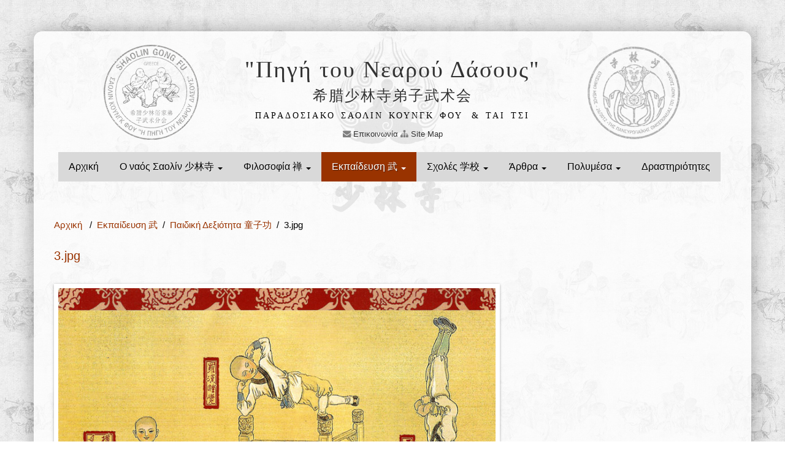

--- FILE ---
content_type: text/html; charset=utf-8
request_url: https://www.shaolin.com.gr/page19014849.aspx
body_size: 22935
content:
<!DOCTYPE HTML>
<html>
<head id="ctl00_Head1"><base href="https://www.shaolin.com.gr/" /><script id="ctl00_jquery" type="text/javascript" src="/systems/scripts/jquery.min.js"></script>
<meta name="description" content="Σαολίν Κουνγκ Φου - Η αυθεντική τέχνη των Σαολίν στην Ελλάδα" />
<meta name="keywords" content="Σαολιν,shaolin,σαολιν στην Ελλάδα,Σαολίν στην Αθήνα,σχολες σαολιν" />
<meta name="ROBOTS" content="FOLLOW, INDEX" />
<meta charset="utf-8" />
<title>
	3.jpg
</title>
<meta name="msvalidate.01" content="C1AD825A3E360EA8ACCBB053166F2C23" /><meta name="viewport" content="width=device-width, initial-scale=1.0" /><meta name="author" content="Christos Panagopoulos" /><link href="systems/scripts/bootstrap/css/bootstrap.min.css" rel="stylesheet" /><link href="systems/scripts/bootstrap/css/bootstrap-responsive.min.css" rel="stylesheet" />
<!-- Le HTML5 shim, for IE6-8 support of HTML5 elements -->
<!--[if lt IE 9]>
<script src="//html5shim.googlecode.com/svn/trunk/html5.js"></script>
<![endif]-->
<!-- Icons -->
<link href="systems/scripts/icons/general/stylesheets/general_foundicons.css" media="screen" rel="stylesheet" type="text/css" /><link href="systems/scripts/icons/social/stylesheets/social_foundicons.css" media="screen" rel="stylesheet" type="text/css" />
<!--[if lt IE 8]>
<link href="systems/scripts/icons/general/stylesheets/general_foundicons_ie7.css" media="screen" rel="stylesheet" type="text/css" /><link href="systems/scripts/icons/social/stylesheets/social_foundicons_ie7.css" media="screen" rel="stylesheet" type="text/css" />
<![endif]-->
<link rel="stylesheet" href="systems/scripts/fontawesome/css/font-awesome.min.css" />
<!--[if IE 7]>
<link rel="stylesheet" href="systems/scripts/fontawesome/css/font-awesome-ie7.min.css" />
<![endif]-->
<script src="systems/scripts/default.js" type="text/javascript"></script>
<script>document.cookie='agent-width='+Math.max(screen.width,screen.height)+'; path=/';</script>
<link id="ctl00_prettyPhotoCss" type="text/css" href="/systems/scripts/prettyphoto/css/prettyPhoto.css" rel="stylesheet"></link><link href="App_Themes/bootstrap/StyleSheet.css" type="text/css" rel="stylesheet" /><script type="text/javascript">

  var _gaq = _gaq || [];
  _gaq.push(['_setAccount', 'UA-1257866-6']);
  _gaq.push(['_trackPageview']);

  (function() {
    var ga = document.createElement('script'); ga.type = 'text/javascript'; ga.async = true;
    ga.src = ('https:' == document.location.protocol ? 'https://ssl' : 'http://www') + '.google-analytics.com/ga.js';
    var s = document.getElementsByTagName('script')[0]; s.parentNode.insertBefore(ga, s);
  })();

</script><link id="ctl00_BaseCss" type="text/css" href="assets/common/ui/base/base.css" rel="stylesheet"></link><link id="ctl00_NlsLightboxCss" type="text/css" href="systems/scripts/nlslightbox/nlslightbox.css" rel="stylesheet"></link>
<link id="ctl00_defaultcss" type="text/css" href="templates/391_shaolin_white/default.css" rel="stylesheet"></link><link id="ctl00_customcss" type="text/css" href="templates/391_shaolin_white/custom.css" rel="stylesheet"></link><script type="text/javascript" language="javascript">$(document).ready(function() {$('#divSiteTitle').attr('href','default.aspx');$('#divTagLine').attr('href','default.aspx');   $.urlParam = function (name) { var results = new RegExp('[\\?&]' + name + '=([^&#]*)').exec(parent.window.location.href); if (!results) { return 0; } return results[1] || 0; }; var site = decodeURI($.urlParam('site')); if (site.indexOf('dmode=on') != -1) { $('a').each(function () { if ($(this).attr('href').indexOf('javascript') == -1) { if ($(this).attr('href').indexOf('?') != -1) { $(this).attr('href', $(this).attr('href') + '&dmode=on'); } else { $(this).attr('href', $(this).attr('href') + '?dmode=on'); } } }); }  });</script>
<style id="ctl00_css" type="text/css">
<!--
.icProgBg{position:fixed;left:0;top:0;width:100%;height:100%}.menu_menu_simple ul{margin-top:0px;margin-bottom:0px}.menu_menu_simple ul li{margin-top:0px;margin-bottom:0px}
-->
</style>
<script type="text/javascript" language="javascript">
<!--

// -->
</script><link id="ctl00_main" type="text/css" href="css.ashx?id=391" rel="stylesheet"></link></head>
<body id="ctl00_pageBody">
<script type="text/javascript">  var addthis_config = { "data_track_addressbar": true };</script>
<script type="text/javascript" src="//s7.addthis.com/js/250/addthis_widget.js#pubid=ra-4f835004548bee51"></script>
<script>    (function(d, s, id) {
        var js, fjs = d.getElementsByTagName(s)[0];
        if (d.getElementById(id)) return;
        js = d.createElement(s); js.id = id;
        js.src = "//connect.facebook.net/el_GR/all.js#xfbml=1";
        fjs.parentNode.insertBefore(js, fjs);
    } (document, 'script', 'facebook-jssdk'));</script>
<form name="aspnetForm" method="post" style="margin:0px" action="/page19014849.aspx" onsubmit="if (typeof(WebForm_OnSubmit) == 'function') return WebForm_OnSubmit();" id="aspnetForm">
<div>
<input type="hidden" name="__LASTFOCUS" id="__LASTFOCUS" value="" />
<input type="hidden" name="__EVENTTARGET" id="__EVENTTARGET" value="" />
<input type="hidden" name="__EVENTARGUMENT" id="__EVENTARGUMENT" value="" />
<input type="hidden" name="__VIEWSTATE" id="__VIEWSTATE" value="/[base64]/Phc64zq7Pg8+EzrUgzrzOsc+CZAIDDxYCHwYFDG5vYm94Q29udGVudBYCAgEPFgIfAgWNAjxwPs6Sz4HOrs66zrHPhM61IM61zr3OtM65zrHPhs6tz4HOv869IM+Dz4TOt869IM65z4PPhM6/z4POtc67zq/OtM6xIM68zrHPgjsgPGJyIC8+IM6czr/Ouc+BzrHPg8+EzrXOr8+EzrUgz4TOt869IM68zrUgz4TOv8+Fz4Igz4bOr867zr/Phc+CIM+DzrHPgiDOvM61IM+Ezr/Phc+CIM+Ez4HPjM+Azr/Phc+CIM+Azr/PhSDOss+Bzq/Pg866zr/Ovc+EzrHOuSDOsc+BzrnPg8+EzrXPgc6sICjPgM67zrXPhc+BzrnOus6sKSDPhM63z4Igz4POtc67zq/OtM6xz4IuPC9wPg0KZAIFDxYEHwYFC25vYm94Rm9vdGVyHwBnZAIED2QWAmYPZBYGAgUPDxYCHwIFjQI8cD7Oks+Bzq7Ous6xz4TOtSDOtc69zrTOuc6xz4bOrc+Bzr/OvSDPg8+EzrfOvSDOuc+Dz4TOv8+DzrXOu86vzrTOsSDOvM6xz4I7IDxiciAvPiDOnM6/zrnPgc6xz4PPhM61zq/PhM61IM+EzrfOvSDOvM61IM+Ezr/Phc+CIM+Gzq/Ou86/z4XPgiDPg86xz4IgzrzOtSDPhM6/z4XPgiDPhM+Bz4zPgM6/z4XPgiDPgM6/z4UgzrLPgc6vz4POus6/zr3PhM6xzrkgzrHPgc65z4PPhM61z4HOrCAoz4DOu861z4XPgc65zrrOrCkgz4TOt8+CIM+DzrXOu86vzrTOsc+CLjwvcD4NCmRkAgkPDxYCHwIFHc6RzrrOv867zr/Phc64zq7Pg8+EzrUgzrzOsc+CZGQCDw8QZGQWAQIDZAIDDxYCHwYFBXNwYW40FgICAQ9kFgICAQ9kFgQCAg9kFgJmD2QWBgIBDxYEHwYFC25vYm94SGVhZGVyHwBnFgICAQ8WAh8CBR/Oo8+Fz4fOvc6tz4IgzrXPgc+Jz4TOrs+DzrXOuc+CZAIDDxYCHwYFDG5vYm94Q29udGVudBYCAgEPFgIfAgWLBCA8cD7Olc60z44gz4DOuc64zrHOvc+Mzr0gzr3OsSDOss+BzrXOr8+EzrUgzrrOrM+Azr/Ouc61z4IgzrHPgM6xzr3PhM6uz4POtc65z4Igz4PPhM6xIM+Az4HPjs+EzrEgzrXPgc+Jz4TOrs68zrHPhM6sIM+DzrHPgiDPg8+HzrXPhM65zrrOrCDOvM61IM+EzrfOvSDOrM+DzrrOt8+Dzrcgz4TOv8+FIDxiciAvPs6jzrHOv867zq/OvSDOms6/z4XOvc6zzrogzqbOv8+FLjwvcD48cD7OoM+BzrnOvSDOtc+AzrnOus6/zrnOvc+Jzr3Ors+DzrXPhM61IM68zrHOts6vIM68zrHPgiDOtM61zq/PhM61IM+EzrnPgiDOsc+AzrHOvc+Ezq7Pg861zrnPgiDPg8+EzrnPgiDPgM65zr8gz4PPhc+Hzr3Orc+CIM61z4HPic+Ezq7Pg861zrnPgiDPgM6/z4UgzrPOr869zr/Ovc+EzrHOuS48L3A+IDxwPjxhIGhyZWY9ImZhcS5hc3B4IiB0aXRsZT0izpXPgc+Jz4TOrs+DzrXOuc+CIM6zzrnOsSDPhM6/IM6jzrHOv867zq/OvSDOms6/[base64]/Ouc61z4IgzrHPgM6xzr3PhM6uz4POtc65z4Igz4PPhM6xIM+Az4HPjs+EzrEgzrXPgc+Jz4TOrs68zrHPhM6sIM+DzrHPgiDPg8+HzrXPhM65zrrOrCDOvM61IM+EzrfOvSDOrM+DzrrOt8+Dzrcgz4TOv8+FIDxiciAvPs6jzrHOv867zq/OvSDOms6/z4XOvc6zzrogzqbOv8+FLjwvcD48cD7OoM+BzrnOvSDOtc+AzrnOus6/zrnOvc+Jzr3Ors+DzrXPhM61IM68zrHOts6vIM68zrHPgiDOtM61zq/PhM61IM+EzrnPgiDOsc+AzrHOvc+Ezq7Pg861zrnPgiDPg8+EzrnPgiDPgM65zr8gz4PPhc+Hzr3Orc+CIM61z4HPic+Ezq7Pg861zrnPgiDPgM6/z4UgzrPOr869zr/Ovc+EzrHOuS48L3A+IDxwPjxhIGhyZWY9ImZhcS5hc3B4IiB0aXRsZT0izpXPgc+Jz4TOrs+DzrXOuc+CIM6zzrnOsSDPhM6/IM6jzrHOv867zq/OvSDOms6/z4XOvc6zzrogzqbOv8+FIiBjbGFzcz0iYnRuIj7OoM61z4HOuc+Dz4PPjM+EzrXPgc6xPC9hPjwvcD5kZAIJDw8WAh8CBR/[base64]/OvSDOsc+Azr/Pgc6vzrXPgiwgzr/OuSDOtc6+zrXOuc60zrnOus61z4XOvM6tzr3Ov865IM60zqzPg866zrHOu86/zrkgz4TPic69IM+Dz4fOv867z47OvSDOvM6xz4IgzrXOr869zrHOuSDOtM65zrHOuM6tz4POuc68zr/OuSDOvc6xIM6xz4DOsc69z4TOrs+Dzr/Phc69IM+Dz4TOuc+CIM61z4HPic+Ezq7Pg861zrnPgiDPg86xz4I8L3A+ICAgICAgICAgICAgICAgICAgICAgICAgICAgICAgICAgICAgICAgICANCiAgICAgICAgICAgICAgICAgICAgICAgPGEgaHJlZj0iY29udGFjdC5hc3B4IiB0aXRsZT0izqPOsc6/zrvOr869IM6azr/Phc69zrPOuiDOps6/z4Ugz4PPhM63zr0gzpXOu867zqzOtM6xIiBjbGFzcz0iYnRuIj7OlM65zrXPhc64z43Ovc+DzrXOuc+CICYgz4TOt867zq3Phs+Jzr3OsSDPg8+Hzr/Ou8+Ozr08L2E+DQpkAgUPFgQfBgULbm9ib3hGb290ZXIfAGdkAgQPZBYCZg9kFgYCBQ8PFgIfAgXEAyAgPHA+zpHOvSDOrc+HzrXPhM61IM61z4DOuc+AzrvOrc6/zr0gzrHPgM6/z4HOr861z4IsIM6/zrkgzrXOvs61zrnOtM65zrrOtc+FzrzOrc69zr/OuSDOtM6sz4POus6xzrvOv865IM+Ez4nOvSDPg8+Hzr/Ou8+Ozr0gzrzOsc+CIM61zq/Ovc6xzrkgzrTOuc6xzrjOrc+DzrnOvM6/zrkgzr3OsSDOsc+AzrHOvc+Ezq7Pg86/z4XOvSDPg8+EzrnPgiDOtc+Bz4nPhM6uz4POtc65z4Igz4POsc+CPC9wPiAgICAgICAgICAgICAgICAgICAgICAgICAgICAgICAgICAgICAgICAgDQogICAgICAgICAgICAgICAgICAgICAgIDxhIGhyZWY9ImNvbnRhY3QuYXNweCIgdGl0bGU9Is6jzrHOv867zq/OvSDOms6/z4XOvc6zzrogzqbOv8+FIM+Dz4TOt869IM6VzrvOu86szrTOsSIgY2xhc3M9ImJ0biI+zpTOuc61z4XOuM+Nzr3Pg861zrnPgiAmIM+EzrfOu86tz4bPic69zrEgz4PPh86/[base64]/////D2T8pcZ3fpKKmzJgsVokwjiw1UTLEwS6RUBwgZ+3xSMbWA==" />
</div>
<script type="text/javascript">
//<![CDATA[
var theForm = document.forms['aspnetForm'];
if (!theForm) {
    theForm = document.aspnetForm;
}
function __doPostBack(eventTarget, eventArgument) {
    if (!theForm.onsubmit || (theForm.onsubmit() != false)) {
        theForm.__EVENTTARGET.value = eventTarget;
        theForm.__EVENTARGUMENT.value = eventArgument;
        theForm.submit();
    }
}
//]]>
</script>
<script src="/WebResource.axd?d=Bbjxf9Uo6uZ2c8bo-kCBzLJFnKfiI9O9LNqOZ9r6NG36f7PTTZ4aOwxThMqSU6guAMBDdxf9ss76Gd2b1FHSyGU8PqKEFSKtrqjkxXX4xpk1&amp;t=638901649900000000" type="text/javascript"></script>
<script src="/WebResource.axd?d=OIpmJk9TgAfKOpkSEjisz753j9Y4-0sMdK_KKkAQMkykYY1P-HQzSEtNt3pigY5fsBdU1yxXsq6HA2gp0ILR_uILSG_V8IsYwDwcryZO7X01&amp;t=638901649900000000" type="text/javascript"></script>
<script src="/WebResource.axd?d=DTkH4sTlZLkI6BRH0zsbZt9_RDQqEnC2I_dAKEMHmEcI9fOHpk7fx4uzZhTsDWw2XqAze7po8zjb5a54sSx0U49UUmfqJ0AxkBsPj735hF01&amp;t=638901649900000000" type="text/javascript"></script>
<script type="text/javascript">
//<![CDATA[
function WebForm_OnSubmit() {
if (typeof(ValidatorOnSubmit) == "function" && ValidatorOnSubmit() == false) return false;
return true;
}
//]]>
</script>
<div id="divBoxed" class="container">
<div class="transparent-bg" style="position: absolute;top: 0;left: 0;width: 100%;height: 100%;z-index: -1;zoom: 1;"></div>
<div class="divPanel notop nobottom">
<div class="row-fluid">
<div class="span12">
<div id="divLogo">
<div id="divSiteTitle"><a href="." title="Σαολίν Κουνγκ Φου στην Ελλάδα">"Πηγή του Νεαρού Δάσους"</a></div>
<div id="divSiteSubTitle"><a href=".">希腊少林寺弟子武术会</a></div>
<a title="Παραδοσιακό Σαολίν Κουνγκ Φου & Τάι Τσι" href="." id="divTagLine">Παραδοσιακο Σαολιν Κουνγκ Φου</a>
<a title="Τάι Τσι Τσουάν Tai Ji Quan in Greece" target="_blank" href="//www.taiji.com.gr" id="divTagLine">& Ται Τσι</a>
</div>
<div style="margin:0; padding:0; text-align:center; margin-top:10px;text-decoration:none"><a href="/contact.aspx" style="text-decoration:none"><i class="icon-envelope-alt" style="color:gray"></i> Επικοινωνία</a>
<a href="/sitemap.aspx" style="text-decoration:none"><i class="icon-sitemap" style="color:gray"></i> Site Map</a>
<!-- <span class="nav-links"><a href="/sitemap.aspx" title="Site Map">Site Map</a><a href="/contact.aspx" title="Επικοινωνία">Επικοινωνία</a></span> //-->
</div>
</div>
</div>
<div class="row-fluid">
<div class="span12">
<div class="centered_menu">
<div class="navbar">
<button type="button" class="btn btn-navbar-highlight btn-large btn-primary" data-toggle="collapse" data-target=".nav-collapse">
                    Περιήγηση <span class="icon-chevron-down icon-white"></span>
</button>
<div class="nav-collapse collapse">
<ul class="nav nav-pills ddmenu adjust"><li class="dropdown"><a href="/default.aspx">Αρχική </a></li><li class="dropdown"><a href="/monks.aspx" class="dropdown-toggle">Ο ναός Σαολίν 少林寺 <b class="caret"></b></a><ul class="dropdown-menu"><li class="dropdown"><a href="/history.aspx" class="dropdown-toggle">Ιστορία 历史 &nbsp;&raquo;</a><ul class="dropdown-menu sub-menu"><li class="dropdown"><a href="/batuo.aspx">Η ίδρυση του ναού Σαολίν 少林寺</a></li><li class="dropdown"><a href="/Bodhidharma.aspx">Ο Μποντιντάρμα 菩提达摩 </a></li><li class="dropdown"><a href="/page48793019.aspx">Μάχιμοι μοναχοί Σαολίν 武僧</a></li><li class="dropdown"><a href="/oldshaolinphotos.aspx">Ο ναός  το έτος 1920 少林寺1920年</a></li><li class="dropdown"><a href="/catastrophy.aspx">Η καταστροφή το 1928 少林二八火</a></li><li class="dropdown"><a href="/monks/genealogy-shaolin.aspx">Οι προπάτορες της αναβίωσης του ναού Σαολίν</a></li><li class="dropdown"><a href="/page24855850.aspx">Ο γυναικείος ναός Σάολιν 永泰寺</a></li></ul></li><li class="dropdown"><a href="/monks/ancient-shaolin-masters.aspx" class="dropdown-toggle">Αρχαίοι δάσκαλοι Σαολίν 历代武僧 &nbsp;&raquo;</a><ul class="dropdown-menu sub-menu"><li class="dropdown"><a href="/monks/ancient-shaolin-masters/fu-yu.aspx">Ο ηγούμενος Φου Γιού 雪庭福裕 </a></li><li class="dropdown"><a href="/monks/ancient-shaolin-masters/jinnaluo-wang-kimnara.aspx">Τζιναλούο Ουάνγκ 那罗殿</a></li><li class="dropdown"><a href="/monks/ancient-shaolin-masters/shi-zhan-ju.aspx"> Σι Τζαν Τζου 释湛举</a></li><li class="dropdown"><a href="/wu-gu-lun-xin-yi-pa.aspx">Σι Τζι Τσινγκ 释寂勤 (Γου Κου Λουίν)</a></li></ul></li><li class="dropdown"><a href="/monks/abbot.aspx">Ο ηγούμενος του ναού 少林方丈</a></li><li class="dropdown"><a href="/monkslist.aspx" class="dropdown-toggle">Σύγχρονοι δάσκαλοι Σαολίν 功夫人物 &nbsp;&raquo;</a><ul class="dropdown-menu sub-menu"><li class="dropdown"><a href="/monkslist/shi-de-chan.aspx">Σι Ντε Τσαν 释德禅</a></li><li class="dropdown"><a href="/monkslist/shi-yong-xiang.aspx">Σι Γιούνγκ Σιάνγκ 释永祥</a></li><li class="dropdown"><a href="/monkslist/shi-heng-lin.aspx">Σι Χανγκ Λιν 释恒林</a></li><li class="dropdown"><a href="/monkslist/shi-de-gen.aspx">Σι Ντε Γκεν 释德根</a></li><li class="dropdown"><a href="/page24092744.aspx">Σι Σινγκ Τζενγκ 释行正</a></li><li class="dropdown"><a href="/ShiSuYun.aspx">Σι Σου Γιουίν 释素云</a></li><li class="dropdown"><a href="/ShiSuXi.aspx">Σι Σου Σι 释素喜</a></li><li class="dropdown"><a href="/page240134348.aspx">Σι Χάι Τανγκ 释海灯</a></li><li class="dropdown"><a href="/page240122746.aspx">Σι Χάι Φα 释海法</a></li><li class="dropdown"><a href="/shiyanlu.aspx">Σι Γιάν Λου 释延虏</a></li><li class="dropdown"><a href="/monkslist/shi-yan-ao.aspx">Σι Γιάν Άο 释延傲</a></li><li class="dropdown"><a href="/monkslist/shi-de-ci.aspx"> Σι Ντε Τσι 释德慈</a></li><li class="dropdown"><a href="/page240112537.aspx">Σι Ντε Τζιέν 释德建</a></li><li class="dropdown"><a href="/monkslist/shi-de-fang-wu-gulun.aspx">Σι Ντε Φανγκ 释德方</a></li><li class="dropdown"><a href="/page2401042.aspx">Σι Ντε Τσιάν 释德虔</a></li><li class="dropdown"><a href="/shideshu.aspx">Σι Ντε Σου 释德书</a></li><li class="dropdown"><a href="/shideyang.aspx">Σι Ντε Γιάνγκ 释德杨 </a></li><li class="dropdown"><a href="/shidechao.aspx">Σι Ντε Τσάο 释德超</a></li><li class="dropdown"><a href="/shidecheng.aspx">Σι Ντε Τσενγκ 释德成</a></li><li class="dropdown"><a href="/shihengjun.aspx"> Σι Χανγκ Τζουίν 释恒君</a></li><li class="dropdown"><a href="/news/china-2012/shi-yan-hao.aspx">Σι Γιάν Σουάν 释延炫</a></li><li class="dropdown"><a href="/monkslist/shi-yan-ti.aspx">Σι Γιάν Τι 释延提</a></li></ul></li></ul></li><li class="dropdown"><a href="/chan.aspx" class="dropdown-toggle">Φιλοσοφία 禅 <b class="caret"></b></a><ul class="dropdown-menu"><li class="dropdown"><a href="/songshan.aspx"> Η συνύπαρξη τριών θρησκειών</a></li><li class="dropdown"><a href="/chan/origin-of-chan-zen.aspx">Καταγωγή του &quot;Τσαν&quot; (ή Ζεν)</a></li><li class="dropdown"><a href="/chan/what-is-the-chan.aspx">Τι είναι το &quot;Τσαν&quot;;</a></li><li class="dropdown"><a href="/chan/meditationchan.aspx" class="dropdown-toggle">Η πρακτική του &quot;Τσαν&quot; &nbsp;&raquo;</a><ul class="dropdown-menu sub-menu"><li class="dropdown"><a href="/chan/meditationchan/gong-an-zen-koan.aspx">Κοάν 公案 (Gong&#39;an) </a></li></ul></li><li class="dropdown"><a href="/chan/chan-zen-stories.aspx" class="dropdown-toggle">Διδακτικές ιστορίες &quot;Τσαν&quot; &nbsp;&raquo;</a><ul class="dropdown-menu sub-menu"><li class="dropdown"><a href="/page15632549.aspx">Τι είναι Βούδας...</a></li><li class="dropdown"><a href="/chan/chanessens.aspx">Πού βρίσκεται η ουσία του Τσαν;</a></li><li class="dropdown"><a href="/chan/chan-zen-stories/not-through-the-written-word.aspx">Όχι μέσω του γραπτού λόγου...</a></li><li class="dropdown"><a href="/page156355815.aspx">Ο διαφωτισμός του Χούι Νενγκ</a></li><li class="dropdown"><a href="/chan/letitgo.aspx">Τι πρέπει να αφήσω…;</a></li><li class="dropdown"><a href="/chan/the-monk-and-the-boy.aspx">Το νεαρό αγόρι και ο μοναχός</a></li><li class="dropdown"><a href="/chan/thepath.aspx">Η καθημερινή ζωή είναι το μονοπάτι...</a></li><li class="dropdown"><a href="/page156315248.aspx">Η βοήθεια ενός κοριτσιού να περάσει το ποτάμι</a></li><li class="dropdown"><a href="/page156335548.aspx">Η αφύπνιση του ληστή</a></li><li class="dropdown"><a href="/page156345652.aspx">Γυάλισμα του τούβλου για να γίνει καθρέφτης</a></li><li class="dropdown"><a href="/page15636418.aspx">Ποιος θα κατέβει στον Άδη;</a></li><li class="dropdown"><a href="/chan/perseverance-and-resourcefulness.aspx">Επιμονή και ευρηματικότητα</a></li><li class="dropdown"><a href="/chan/the-fully-enlightened-master.aspx">Ο &quot;πλήρως&quot; φωτισμένος Δάσκαλος</a></li><li class="dropdown"><a href="/chan/the-frustration-of-the-chan-master.aspx">Η απογοήτευση του δασκάλου Τσαν </a></li><li class="dropdown"><a href="/chan/neither-wind-nor-flag.aspx">Ούτε Ανεμος Ούτε Σημαία</a></li><li class="dropdown"><a href="/chan/zhao-zhou-washes-the-bowl.aspx">Ο Ζάο Ζου  και το πλύσιμο του μπόλ</a></li><li class="dropdown"><a href="/chan/chan-zen-stories/meditation-behavior.aspx">&quot;Γαλήνια&quot; συμπεριφορά...</a></li><li class="dropdown"><a href="/chan/tipping-over-a-water-vase.aspx">Η &quot;ανατροπή&quot; του βάζου</a></li></ul></li></ul></li><li class="dropdown active"><a href="/source.aspx" class="dropdown-toggle">Εκπαίδευση  武 <b class="caret"></b></a><ul class="dropdown-menu"><li class="dropdown"><a href="/source/ji-ben-gong.aspx">Βασικές Δεξιότητες 基本功</a></li><li class="dropdown"><a href="/forms.aspx" class="dropdown-toggle">Άοπλες φόρμες 少林拳 &nbsp;&raquo;</a><ul class="dropdown-menu sub-menu"><li class="dropdown"><a href="/wubuquan.aspx">Γροθιά 5 στάσεων 五步拳</a></li><li class="dropdown"><a href="/forms/xiao-lian-quan-quan.aspx"> Αλυσιδωτή Γροθιά 連環拳</a></li><li class="dropdown"><a href="/forms/ba-bu-lianhuan-quan.aspx">Γροθιά 8 μετατοπίσεων 八步連環拳</a></li><li class="dropdown"><a href="/forms/tong-bi-quan.aspx">Γροθιά ανάμεσα στα χέρια  通臂拳</a></li><li class="dropdown"><a href="/XiaoHongQuan.aspx">Γροθιά Μικρός Χείμαρρος 小洪拳</a></li><li class="dropdown"><a href="/forms/ji-ti-quan.aspx">Γροθιά Χρόνου &amp; Ενέργειας  集体拳</a></li><li class="dropdown"><a href="/dahongquan.aspx">Γροθιά Μεγάλος Χείμαρρος 大洪拳</a></li><li class="dropdown"><a href="/forms/wu-xing.aspx">Η &quot;Γροθιά των 5 Ζώων&quot;  五形拳</a></li><li class="dropdown"><a href="/forms/wuxing-bafa-quan.aspx">5 Μιμήσεις, 8 Μέθοδοι 五形八法</a></li><li class="dropdown"><a href="/LuoHanShiBaShou.aspx">18 χέρια &quot;Λούο Χαν&quot;  罗汉十八手</a></li><li class="dropdown"><a href="/LuoHanQuan.aspx">Γροθιά &quot;Λούο Χαν&quot;  罗汉拳</a></li><li class="dropdown"><a href="/zhao-yang-quan.aspx">Γροθιά του πρωινού ήλιου 朝阳拳</a></li><li class="dropdown"><a href="/TaiZhouChangQuan.aspx">Η Αυτοκρατορική Γροθιά &quot;Τάι Ζου&quot; 太祖长拳</a></li><li class="dropdown"><a href="/forms/chang-hu-xin-yi-men.aspx">Προστασία της Καρδιάς 长护心意门</a></li><li class="dropdown"><a href="/qixingquan.aspx">Γροθιά των 7 αστέρων 七星拳</a></li><li class="dropdown"><a href="/LiuHeBaFa.aspx">Πυγμαχία 6 αρμονιών 六合八法</a></li><li class="dropdown"><a href="/forms/liu-he-zhou.aspx">Αγκώνας 6 αρμονιών 六合肘</a></li><li class="dropdown"><a href="/forms/YanQingQuan.aspx">Γροθιά &quot;Γίαν Τσινγκ&quot;  燕青拳</a></li><li class="dropdown"><a href="/forms/zhui-feng-zhang.aspx">Η Καταδίωξη του Ανεμου 追风掌</a></li></ul></li><li class="dropdown"><a href="/weapons.aspx" class="dropdown-toggle">Ένοπλες φόρμες 少林兵器 &nbsp;&raquo;</a><ul class="dropdown-menu sub-menu"><li class="dropdown"><a href="/page4845514.aspx">Οι 18 κατηγορίες όπλων Σαολίν </a></li><li class="dropdown"><a href="/page4844509.aspx">Το κοντάρι Σαολίν  少林棍</a></li><li class="dropdown"><a href="/YiShouQun .aspx">Το κοντάρι του χεριού Γιν 阴手棍</a></li><li class="dropdown"><a href="/weapons/shaolin-dao.aspx">Πλατύ σπαθί Σάολιν 少林刀</a></li><li class="dropdown"><a href="/weapons/nine-rings-sword.aspx">Σπαθί &quot;εννέα δαχτυλιδιών&quot; 九環刀</a></li><li class="dropdown"><a href="/page48464344.aspx">Το ξίφος Σαολίν 少林剑</a></li><li class="dropdown"><a href="/page48474931.aspx">Το μαστίγιο 9 τμημάτων 九節鞭</a></li><li class="dropdown"><a href="/weapons/mu-yu.aspx">Το ξύλινο ψάρι 木鱼</a></li><li class="dropdown"><a href="/weapons/kwan-dao.aspx">Η Σπάθα του Στρατηγού Κουάν Γιού 關刀</a></li><li class="dropdown"><a href="/FangBianChan.aspx">Το μοναστηριακό φτυάρι  方便鏟</a></li><li class="dropdown"><a href="/catweapons/shaolin-tie-sao-zhou.aspx">Σιδηρά Σκούπα 鐵掃帚</a></li><li class="dropdown"><a href="/weapons/shuang-shou-jian.aspx">Ξίφος δυο χεριών 少林双手剑</a></li><li class="dropdown"><a href="/weapons/san-jia-qun.aspx">Το Τριπλό Κοντάρι 三节棍</a></li><li class="dropdown"><a href="/weapons/spear.aspx">Λόγχη 13 βημάτων 少林十三枪</a></li><li class="dropdown"><a href="/weapons/duan-qun-small-pole.aspx">Μικρό Κοντάρι Σαολίν 少林短棍</a></li><li class="dropdown"><a href="/weapons/shaolin-taiji-gongfu-shan.aspx">Βεντάλια Σαολίν 少林太极功夫扇</a></li></ul></li><li class="dropdown"><a href="/source/martial-applications.aspx" class="dropdown-toggle">Μαχητικές εφαρμογές 对打 &nbsp;&raquo;</a><ul class="dropdown-menu sub-menu"><li class="dropdown"><a href="/source/shaolin-qinna.aspx">&quot;Αρπαγές και κλειδώματα&quot; Τσι Να 少林擒拿</a></li><li class="dropdown"><a href="/source/martial-applications/san-da.aspx">&quot;Αποφυγή - χτύπημα&quot; Σαν Τα 散打</a></li><li class="dropdown"><a href="/source/martial-applications/yin-qi-gong.aspx">&quot;72 τεχνικές Σαολίν&quot; Γιν Τσι Κουνγκ 少林硬气功</a></li><li class="dropdown"><a href="/source/martial-applications/shuai-jiao.aspx">&quot;Πάλη σώμα με σώμα&quot; Σουάι Τζιάο 摔跤</a></li><li class="dropdown"><a href="/source/martial-applications/tui-shou-pushing-hands.aspx">&quot;Χέρια που Σπρώχνουν&quot; Τουί Σου 推手</a></li><li class="dropdown"><a href="/source/martial-applications/liuhe-duilian.aspx">&quot;Εικονική μάχη δύο ατόμων&quot; Τουί Λιάν 对练</a></li></ul></li><li class="dropdown"><a href="/internals.aspx" class="dropdown-toggle">Ενεργειακή άσκηση 软气功 &nbsp;&raquo;</a><ul class="dropdown-menu sub-menu"><li class="dropdown"><a href="/yijinjing.aspx">Πραγματεία αλλαγής μυών/τενόντων 易筋经</a></li><li class="dropdown"><a href="/xisuijing-bone-morrow-brain-revitalize.aspx">Πραγματεία καθαρισμού μυελού/εγκεφάλου 洗髓经</a></li><li class="dropdown"><a href="/BaDuanJin.aspx">Τα 8 Kομμάτια Mεταξιού 八段锦</a></li><li class="dropdown"><a href="/page28645513.aspx">Οι 6 Θεραπευτικοί Ήχοι 六字訣</a></li><li class="dropdown"><a href="/internals/wu-xin-qi.aspx">Το παιχνίδι των &quot;Πέντε Ζώων&quot; 五禽戏</a></li><li class="dropdown"><a href="/internals/shaolin-tu-na-gong.aspx">Αναπνευστική μέθοδος Σαολίν 少林吐纳功 </a></li></ul></li><li class="dropdown"><a href="/page2715265.aspx" class="dropdown-toggle">Εσωτερικά συστήματα 内家拳 &nbsp;&raquo;</a><ul class="dropdown-menu sub-menu"><li class="dropdown"><a href="/page2715265/shaolin-rou-quan.aspx">Η &quot;Απαλή&quot; γροθιά (Ρόου Τσουάν) 柔拳</a></li><li class="dropdown"><a href="/JinGangQuan.aspx">Η γροθιά &quot;Διαμάντι&quot; (Τζιν Γκανγκ) 金刚拳</a></li><li class="dropdown"><a href="/ChenTaiJi .aspx">Η γροθιά της &quot;Ύψιστης Αρχής&quot; (Τάι Τσι) 太极拳</a></li><li class="dropdown"><a href="/BaQuaZhang.aspx">H παλάμη &quot;8 Tριγράμμων&quot; (Πα Κουά) 八卦掌</a></li><li class="dropdown"><a href="/page147941916.aspx">Η γροθιά &quot;Καρδίας &amp; Πρόθεσης&quot; (Σιν Γι) 形意拳</a></li><li class="dropdown"><a href="/xin-yi-pa.aspx">Η Ένωση &quot;Καρδιάς &amp; του Μυαλού&quot; (Σιν Γι Πα) 心意把</a></li></ul></li><li class="dropdown active"><a href="/source/dongzigong.aspx">Παιδική Δεξιότητα 童子功</a></li></ul></li><li class="dropdown"><a href="/shaolinschools.aspx" class="dropdown-toggle">Σχολές 学校 <b class="caret"></b></a><ul class="dropdown-menu"><li class="dropdown"><a href="/shaolinschools/dafni.aspx">Αθήνα</a></li><li class="dropdown"><a href="/corinth.aspx">Κόρινθος</a></li></ul></li><li class="dropdown"><a href="/articles.aspx" class="dropdown-toggle">Άρθρα <b class="caret"></b></a><ul class="dropdown-menu"><li class="dropdown"><a href="/articles/chinese-medicine.aspx" class="dropdown-toggle">Ιατρική &nbsp;&raquo;</a><ul class="dropdown-menu sub-menu"><li class="dropdown"><a href="/articles/chinese-medicine/traditional-chinese-medicine.aspx">H παραδοσιακή Κινέζικη ιατρική</a></li><li class="dropdown"><a href="/ancient-medicine-of-shaolin.aspx">Αρχαία ιατρική των Σάολιν</a></li><li class="dropdown"><a href="/catphilosophy/yi.aspx">Η θεραπευτική του ναού Σαολίν</a></li><li class="dropdown"><a href="/articles/chinese-medicine/concept-of-qi-and-qi-gong.aspx">Ο ορισμός του &quot;Τσι&quot; και του &quot;Τσι Κουνγκ&quot;</a></li><li class="dropdown"><a href="/cattraining/qi-gong-and-martial-arts.aspx"> &quot;Τσι Κουνγκ&quot; και Πολεμικές Τέχνες</a></li><li class="dropdown"><a href="/articles/chinese-medicine/five-elements-wu-xing.aspx">Τα &quot;Πέντε Στοιχεία&quot;</a></li><li class="dropdown"><a href="/articles/chinese-medicine/five-shen.aspx">Τα πέντε &quot;Σεν&quot;</a></li><li class="dropdown"><a href="/articles/chinese-medicine/qi-gong-and-the-spine.aspx">Η υγεία της σπονδυλικής στήλης</a></li><li class="dropdown"><a href="/articles/chinese-medicine/zen-of-lungs.aspx">Το Ζεν των Πνευμόνων</a></li><li class="dropdown"><a href="/articles/chinese-medicine/tan-tien-elixir-field.aspx">Ταν Τιέν - &quot;Το Ελιξήριο Πεδίο&quot;</a></li></ul></li><li class="dropdown"><a href="/catphilosophy.aspx" class="dropdown-toggle">    Φιλοσοφία     &nbsp;&raquo;</a><ul class="dropdown-menu sub-menu"><li class="dropdown"><a href="/catphilosophy/shaolin-kung-fu-articles.aspx">Σαολίν 少林 </a></li><li class="dropdown"><a href="/catphilosophy/taiji-quan-articles.aspx">Τάι Τσι 太极</a></li></ul></li><li class="dropdown"><a href="/cattraining.aspx" class="dropdown-toggle">Εξάσκηση &nbsp;&raquo;</a><ul class="dropdown-menu sub-menu"><li class="dropdown"><a href="/cattraining/shaolin-training-articles.aspx">Σαολίν Κουνγκ Φου 少林功夫</a></li><li class="dropdown"><a href="/cattraining/taiji-quan-training-articles.aspx">Τάι Τσι Τσουάν 太极拳</a></li></ul></li><li class="dropdown"><a href="/articles/diet.aspx" class="dropdown-toggle">Διατροφή &nbsp;&raquo;</a><ul class="dropdown-menu sub-menu"><li class="dropdown"><a href="/articles/yin-yang-diet.aspx">Γιν Γιάνγκ και διατροφή</a></li><li class="dropdown"><a href="/catmartialarts/shaolin-diet.aspx">Η διατροφή των μοναχών Σαολίν</a></li></ul></li><li class="dropdown"><a href="/articles/chinese.aspx" class="dropdown-toggle">Κινέζικα &nbsp;&raquo;</a><ul class="dropdown-menu sub-menu"><li class="dropdown"><a href="/article8.aspx">Κινέζικα με την μέθοδο &quot;Πιν Γιν&quot;</a></li><li class="dropdown"><a href="/catmartialarts/character-wu.aspx">武 (Wǔ) - Μαχητικότητα</a></li><li class="dropdown"><a href="/catmartialarts/wen-wu.aspx">文武 (W&#233;n Wǔ) - Επιείκεια και αυστηρότητα</a></li><li class="dropdown"><a href="/catmartialarts/dao-tao-the-way.aspx">道 (D&#224;o) - Ατραπός</a></li><li class="dropdown"><a href="/articles/chinese/chinese-character-yin-yang.aspx"> 陰 (Yīn) 陽 (Y&#225;ng) - Δυαδικότητα</a></li><li class="dropdown"><a href="/catmartialarts/tian-chinese-character.aspx">天 (Tiān) - Ουρανός</a></li><li class="dropdown"><a href="/catmartialarts/shan-chinese-character.aspx">山 (Shān) - Βουνό</a></li><li class="dropdown"><a href="/catmartialarts/chinese-character-zhong-faith.aspx">忠 (Zhōng) - Πίστη</a></li><li class="dropdown"><a href="/catmartialarts/wisdom.aspx">智 (Zh&#236;) - Σοφία</a></li><li class="dropdown"><a href="/articles/chinese/chinese-character-fu-buddha.aspx">佛 (F&#250;) - Βούδας</a></li><li class="dropdown"><a href="/articles/chinese/chinese-character-hu-tiger.aspx">虎 (Hǔ) - Τίγρης</a></li><li class="dropdown"><a href="/articles/chinese/chinese-charakter-immortal-xian.aspx">仙 (Σιάν) - Αθάνατος</a></li><li class="dropdown"><a href="/wu-awaken-understanding.aspx">悟 (W&#249;) - Συνειδητοποίηση</a></li><li class="dropdown"><a href="/articles/chinese/hao.aspx">好 (Hǎo) - Καλό</a></li></ul></li><li class="dropdown"><a href="/catmartialarts.aspx" class="dropdown-toggle">Διάφορα &nbsp;&raquo;</a><ul class="dropdown-menu sub-menu"><li class="dropdown"><a href="/catmartialarts/terms.aspx">Ορολογία των κινεζικών πολεμικών τεχνών</a></li><li class="dropdown"><a href="/wushu.aspx">Γου Σου 武术 - &quot;Η τέχνη των μαχών&quot;</a></li><li class="dropdown"><a href="/catmartialarts/sanshou-sanda-history.aspx">Σαν Σου 散手 (S&#224;n Shǒu) - Ιστορία &amp; Ανάπτυξη</a></li><li class="dropdown"><a href="/catmartialarts/chinese-calligraphy.aspx">Σου Φα 書法 &quot;Κινεζική καλλιγραφία&quot;</a></li><li class="dropdown"><a href="/catmartialarts/zuo-chan-meditation-and-pain.aspx">Ζουό Τσαν  坐禅 (Zu&#242; Ch&#225;n) - Διαλογισμός</a></li></ul></li></ul></li><li class="dropdown"><a href="/gallery.aspx" class="dropdown-toggle">Πολυμέσα <b class="caret"></b></a><ul class="dropdown-menu"><li class="dropdown"><a href="/pictures.aspx" class="dropdown-toggle">Εικόνες &nbsp;&raquo;</a><ul class="dropdown-menu sub-menu"><li class="dropdown"><a href="/page2640449.aspx">Η Πηγή του Νεαρού Δάσους</a></li><li class="dropdown"><a href="/ShaolinSi.aspx">Ο ναός Σαολίν 少林寺</a></li><li class="dropdown"><a href="/ShaolinFaWangSi.aspx">Ο ναός Φα Ουάνγκ 法王寺</a></li><li class="dropdown"><a href="/page26462010.aspx">O ναός Γιούνγκ Τάι 永泰寺</a></li><li class="dropdown"><a href="/page2647581.aspx">Ο ναός Μπάι Μα 白马寺</a></li><li class="dropdown"><a href="/Henan.aspx">Το βουνό Σουνγκ 嵩山</a></li><li class="dropdown"><a href="/tatasi.aspx">Ο ναός Σουνγκ Γιουέ 嵩岳寺塔</a></li><li class="dropdown"><a href="/page26484128.aspx">Το κοιμητήριο Τα Λιν 塔林</a></li></ul></li><li class="dropdown"><a href="/videos.aspx" class="dropdown-toggle">Βίντεο &nbsp;&raquo;</a><ul class="dropdown-menu sub-menu"><li class="dropdown"><a href="/videos/shaolin-traditional-forms.aspx">Άοπλες φόρμες</a></li><li class="dropdown"><a href="/videos/traditional-shaolin-weapons-forms.aspx">Ένοπλες φόρμες</a></li><li class="dropdown"><a href="/videos/shaolin-tv-presentations-in-greece.aspx">Παρουσιάσεις σε MME</a></li><li class="dropdown"><a href="/videos/greek-schools-presentations.aspx">Παρουσιάσεις των σχολών μας</a></li><li class="dropdown"><a href="/videos/education-shaolin-in-china.aspx">Εκπαιδευτικά ταξίδια</a></li></ul></li><li class="dropdown"><a href="/gallery/downloads.aspx">Ευλογίες</a></li></ul></li><li class="dropdown"><a href="/news.aspx">Δραστηριότητες</a></li></ul>
<script type="text/javascript">

    $(document).ready(function () {
        /*jQuery('.ddmenu li.dropdown').hover(function () {
            jQuery(this).find('.dropdown-menu').stop(true, true).delay(200).fadeIn();
        }, function () {
            jQuery(this).find('.dropdown-menu').stop(true, true).delay(200).fadeOut();
        });*/

		$('.ddmenu li.dropdown').hover(function () {
		    if ($.browser.msie && (parseInt($.browser.version, 10) === 8 || parseInt($.browser.version, 10) === 7)) {
				$(this).find('.dropdown-menu').stop(true, true).delay(200).fadeIn();
				return;
			}
			var width = Math.max($(window).innerWidth(), window.innerWidth);
			if (width > 979) $(this).find('.dropdown-menu').stop(true, true).delay(200).fadeIn();        
		}, function () {
		    if ($.browser.msie && (parseInt($.browser.version, 10) === 8 || parseInt($.browser.version, 10) === 7)) {
				$(this).find('.dropdown-menu').stop(true, true).delay(200).fadeOut();
				return;
			}
			var width = Math.max($(window).innerWidth(), window.innerWidth);
			if (width > 979) $(this).find('.dropdown-menu').stop(true, true).delay(200).fadeOut();
		});

        $('.ddmenu li.dropdown').click(function () {
            $('.dropdown-menu').stop(true, true).delay(200).fadeOut();
            var width = Math.max($(window).innerWidth(), window.innerWidth);
            if (width <= 1024) {
                if ($(this).find('.dropdown-menu').css('display') == 'none') {
                    $(this).find('.dropdown-menu').stop(true, true).delay(200).fadeIn();
                    return false;
                } else {
                    /*dropdown already opened. then goto parent link.*/
                }
            }
        });


    });

</script>
</div>
</div>
</div>
</div>
</div>
<div id="ctl00_divHeaderArea" class="row-fluid"><div class="row-fluid"><div class="span12"><div id="contentInnerSeparator"></div></div></div></div>
</div>
<div class="contentArea">
<div class="divPanel notop page-content">
<div class="row-fluid">
<div class="span12"><div class="breadcrumbs"><a href="/default.aspx" title="Αρχική ">Αρχική </a>&nbsp; / &nbsp;<a href="/source.aspx" title="Εκπαίδευση  武">Εκπαίδευση  武</a>&nbsp; / &nbsp;<a href="/source/dongzigong.aspx" title="Παιδική Δεξιότητα 童子功">Παιδική Δεξιότητα 童子功</a>&nbsp; / &nbsp;3.jpg</div></div>
</div>
<div class="row-fluid">
<div id="ctl00_divMain" class="span8">
<div class="page-content">
<h1>3.jpg</h1>
<div></div>
<div></div>
<div><div class="ic_preview"><img src="/resources/internal/file_views/2727/1_3.jpg" alt="" /></div>
</div>
<div><table cellpadding="5" cellspacing="0" border="0"><tr><td style="padding-left:0px"><img src="systems/images/files/jpeg_128.png" /></td><td style="padding-left:5px;padding-right:15px"><a href="systems/file_download.ashx?pg=2727&ver=1">3.jpg</a>
<br />(145,43 KB)</td></tr></table></div>
<div></div>
<div id="divSystem">
<script>
            $(document).ready(function () {
                $('#divSystem').detach().appendTo('form:first');
            });
        </script>
<div style="display:none">
<script language="javascript" type="text/javascript">
<!--
                    try {
                        var prm = Sys.WebForms.PageRequestManager.getInstance();
                    }
                    catch (e) { }        
                // -->
</script>
<!-- AJAX FIX -->
<div style="display:none">
<input name="ctl00$placeholderBody$ic_dummy" type="text" value="dummy" id="ctl00_placeholderBody_ic_dummy" class="input-xxlarge" /><span id="ctl00_placeholderBody_ctl00" style="color:Red;visibility:hidden;">*</span>
</div>
</div>
</div>
<div  style="margin:50px;padding:8px;margin-left:0px;font-size:11px;border-top:1px dotted gray;width:97%">Αν σας άρεσε αυτή η σελίδα, μοιραστείτε την! <a class="addthis_button_facebook_like"></a></div></div>
</div>
<div id="ctl00_divRight" class="span4 sidebar">
<span class="nav-links">
<div style="display:none"></div>
		 
		&nbsp;  
		<div style="display:none"><a class="login" onclick="javascript:jQuery(&#39;#divQuickLogin&#39;).cleanmodal();jQuery(&#39;#divQuickLogin&#39;).data(&#39;cleanmodal&#39;).show();setTimeout(function(){	icLoginFocus() }, 10);" href="javascript:void(0)">Είσοδος</a></div>
</span>
<div class="page-content">
<div style="display:none">
<div class="search adjust">
<input name="ctl00$placeholderRight_SideMenu$ctl00$txtSearch" type="text" id="ctl00_placeholderRight_SideMenu_ctl00_txtSearch" class="span12" placeholder="Search" onkeydown="if(event.keyCode == 13){document.getElementById(&#39;ctl00_placeholderRight_SideMenu_ctl00_btnSearch&#39;).click();return false;}" />
<input type="submit" name="ctl00$placeholderRight_SideMenu$ctl00$btnSearch" value="Search" onclick="javascript:WebForm_DoPostBackWithOptions(new WebForm_PostBackOptions(&quot;ctl00$placeholderRight_SideMenu$ctl00$btnSearch&quot;, &quot;&quot;, true, &quot;&quot;, &quot;&quot;, false, false))" id="ctl00_placeholderRight_SideMenu_ctl00_btnSearch" class="btn" style="display:none" />
</div>
<div class="sidebox"><div class="boxHeader"><h3 class="sidebox-title" style="margin-top:3px;margin-bottom:3px;">Εκπαίδευση  武</h3></div><div class="boxContent"><div class="menu_menu_simple"><ul style="margin-top:10px;margin-bottom:0px;margin-left:0px;list-style:none"><li><a href="/source/ji-ben-gong.aspx">Βασικές Δεξιότητες 基本功</a></li><li><a href="/forms.aspx">Άοπλες φόρμες 少林拳</a><ul class="square"><li><a href="/wubuquan.aspx">Γροθιά 5 στάσεων 五步拳</a></li><li><a href="/forms/xiao-lian-quan-quan.aspx"> Αλυσιδωτή Γροθιά 連環拳</a></li><li><a href="/forms/ba-bu-lianhuan-quan.aspx">Γροθιά 8 μετατοπίσεων 八步連環拳</a></li><li><a href="/forms/tong-bi-quan.aspx">Γροθιά ανάμεσα στα χέρια  通臂拳</a></li><li><a href="/XiaoHongQuan.aspx">Γροθιά Μικρός Χείμαρρος 小洪拳</a></li><li><a href="/forms/ji-ti-quan.aspx">Γροθιά Χρόνου &amp; Ενέργειας  集体拳</a></li><li><a href="/dahongquan.aspx">Γροθιά Μεγάλος Χείμαρρος 大洪拳</a></li><li><a href="/forms/wu-xing.aspx">Η &quot;Γροθιά των 5 Ζώων&quot;  五形拳</a></li><li><a href="/forms/wuxing-bafa-quan.aspx">5 Μιμήσεις, 8 Μέθοδοι 五形八法</a></li><li><a href="/LuoHanShiBaShou.aspx">18 χέρια &quot;Λούο Χαν&quot;  罗汉十八手</a></li><li><a href="/LuoHanQuan.aspx">Γροθιά &quot;Λούο Χαν&quot;  罗汉拳</a></li><li><a href="/zhao-yang-quan.aspx">Γροθιά του πρωινού ήλιου 朝阳拳</a></li><li><a href="/TaiZhouChangQuan.aspx">Η Αυτοκρατορική Γροθιά &quot;Τάι Ζου&quot; 太祖长拳</a></li><li><a href="/forms/chang-hu-xin-yi-men.aspx">Προστασία της Καρδιάς 长护心意门</a></li><li><a href="/qixingquan.aspx">Γροθιά των 7 αστέρων 七星拳</a></li><li><a href="/LiuHeBaFa.aspx">Πυγμαχία 6 αρμονιών 六合八法</a></li><li><a href="/forms/liu-he-zhou.aspx">Αγκώνας 6 αρμονιών 六合肘</a></li><li><a href="/forms/YanQingQuan.aspx">Γροθιά &quot;Γίαν Τσινγκ&quot;  燕青拳</a></li><li><a href="/forms/zhui-feng-zhang.aspx">Η Καταδίωξη του Ανεμου 追风掌</a></li></ul></li><li><a href="/weapons.aspx">Ένοπλες φόρμες 少林兵器</a><ul class="square"><li><a href="/page4845514.aspx">Οι 18 κατηγορίες όπλων Σαολίν </a></li><li><a href="/page4844509.aspx">Το κοντάρι Σαολίν  少林棍</a></li><li><a href="/YiShouQun .aspx">Το κοντάρι του χεριού Γιν 阴手棍</a></li><li><a href="/weapons/shaolin-dao.aspx">Πλατύ σπαθί Σάολιν 少林刀</a></li><li><a href="/weapons/nine-rings-sword.aspx">Σπαθί &quot;εννέα δαχτυλιδιών&quot; 九環刀</a></li><li><a href="/page48464344.aspx">Το ξίφος Σαολίν 少林剑</a></li><li><a href="/page48474931.aspx">Το μαστίγιο 9 τμημάτων 九節鞭</a></li><li><a href="/weapons/mu-yu.aspx">Το ξύλινο ψάρι 木鱼</a></li><li><a href="/weapons/kwan-dao.aspx">Η Σπάθα του Στρατηγού Κουάν Γιού 關刀</a></li><li><a href="/FangBianChan.aspx">Το μοναστηριακό φτυάρι  方便鏟</a></li><li><a href="/catweapons/shaolin-tie-sao-zhou.aspx">Σιδηρά Σκούπα 鐵掃帚</a></li><li><a href="/weapons/shuang-shou-jian.aspx">Ξίφος δυο χεριών 少林双手剑</a></li><li><a href="/weapons/san-jia-qun.aspx">Το Τριπλό Κοντάρι 三节棍</a></li><li><a href="/weapons/spear.aspx">Λόγχη 13 βημάτων 少林十三枪</a></li><li><a href="/weapons/shaolin-taiji-gongfu-shan.aspx">Βεντάλια Σαολίν 少林太极功夫扇</a></li><li><a href="/weapons/duan-qun-small-pole.aspx">Μικρό Κοντάρι Σαολίν 少林短棍</a></li></ul></li><li><a href="/source/martial-applications.aspx">Μαχητικές εφαρμογές 对打</a><ul class="square"><li><a href="/source/shaolin-qinna.aspx">&quot;Αρπαγές και κλειδώματα&quot; Τσι Να 少林擒拿</a></li><li><a href="/source/martial-applications/san-da.aspx">&quot;Αποφυγή - χτύπημα&quot; Σαν Τα 散打</a></li><li><a href="/source/martial-applications/yin-qi-gong.aspx">&quot;72 τεχνικές Σαολίν&quot; Γιν Τσι Κουνγκ 少林硬气功</a></li><li><a href="/source/martial-applications/shuai-jiao.aspx">&quot;Πάλη σώμα με σώμα&quot; Σουάι Τζιάο 摔跤</a></li><li><a href="/source/martial-applications/tui-shou-pushing-hands.aspx">&quot;Χέρια που Σπρώχνουν&quot; Τουί Σου 推手</a></li><li><a href="/source/martial-applications/liuhe-duilian.aspx">&quot;Εικονική μάχη δύο ατόμων&quot; Τουί Λιάν 对练</a></li></ul></li><li><a href="/internals.aspx">Ενεργειακή άσκηση 软气功</a><ul class="square"><li><a href="/yijinjing.aspx">Πραγματεία αλλαγής μυών/τενόντων 易筋经</a></li><li><a href="/xisuijing-bone-morrow-brain-revitalize.aspx">Πραγματεία καθαρισμού μυελού/εγκεφάλου 洗髓经</a></li><li><a href="/BaDuanJin.aspx">Τα 8 Kομμάτια Mεταξιού 八段锦</a></li><li><a href="/page28645513.aspx">Οι 6 Θεραπευτικοί Ήχοι 六字訣</a></li><li><a href="/internals/wu-xin-qi.aspx">Το παιχνίδι των &quot;Πέντε Ζώων&quot; 五禽戏</a><ul class="square"><li><a href="/articles/chinese-medicine/traditional-chinese-medicine/ancient-doctor-hua-tuo.aspx">Ο γιατρός Χουά Τουό 华佗 (Hu&#224; Tu&#243;)</a></li></ul></li><li><a href="/internals/shaolin-tu-na-gong.aspx">Αναπνευστική μέθοδος Σαολίν 少林吐纳功 </a></li></ul></li><li><a href="/page2715265.aspx">Εσωτερικά συστήματα 内家拳</a><ul class="square"><li><a href="/page2715265/shaolin-rou-quan.aspx">Η &quot;Απαλή&quot; γροθιά (Ρόου Τσουάν) 柔拳</a></li><li><a href="/JinGangQuan.aspx">Η γροθιά &quot;Διαμάντι&quot; (Τζιν Γκανγκ) 金刚拳</a><ul class="square"><li><a href="/jigangvideo.aspx">Βίντεο</a></li></ul></li><li><a href="/ChenTaiJi .aspx">Η γροθιά της &quot;Ύψιστης Αρχής&quot; (Τάι Τσι) 太极拳</a></li><li><a href="/BaQuaZhang.aspx">H παλάμη &quot;8 Tριγράμμων&quot; (Πα Κουά) 八卦掌</a></li><li><a href="/page147941916.aspx">Η γροθιά &quot;Καρδίας &amp; Πρόθεσης&quot; (Σιν Γι) 形意拳</a></li><li><a href="/xin-yi-pa.aspx">Η Ένωση &quot;Καρδιάς &amp; του Μυαλού&quot; (Σιν Γι Πα) 心意把</a><ul class="square"><li><a href="/xin-yi-pa/chan-wu-yi-documentary.aspx">Σαολίν &#39;&#39;Τσαν, Γου, Γι&#39;&#39;</a></li></ul></li></ul></li><li><a href="/source/dongzigong.aspx">Παιδική Δεξιότητα 童子功</a></li></ul></div></div><div class="boxFooter"></div></div>
</div>
</div>
</div>
</div>
<div id="footerInnerSeparator"></div>
</div>
</div>
<div id="footerOuterSeparator"></div>
<div id="divFooter" class="footerArea">
<div class="divPanel">
<div id="ctl00_divFooterColumns" class="row-fluid">
<div id="ctl00_footerArea1" class="span4">
<div id="ctl00_placeholderArea1_ctl00_divBox">
<div id="ctl00_placeholderArea1_ctl00_divHeader" class="noboxHeader">
<h3 class="sidebox-title">Ακολουθήστε μας</h3>
</div>
<div id="ctl00_placeholderArea1_ctl00_divContent" class="noboxContent">
<p>Βρήκατε ενδιαφέρον στην ιστοσελίδα μας; <br /> Μοιραστείτε την με τους φίλους σας με τους τρόπους που βρίσκονται αριστερά (πλευρικά) της σελίδας.</p>
</div>
<div id="ctl00_placeholderArea1_ctl00_divFooter" class="noboxFooter"></div>
</div>
</div>
<div id="ctl00_footerArea2" class="span4">
<div id="ctl00_placeholderArea2_ctl00_divBox">
<div id="ctl00_placeholderArea2_ctl00_divHeader" class="noboxHeader">
<h3 class="sidebox-title">Συχνές ερωτήσεις</h3>
</div>
<div id="ctl00_placeholderArea2_ctl00_divContent" class="noboxContent">
<p>Εδώ πιθανόν να βρείτε κάποιες απαντήσεις στα πρώτα ερωτήματά σας σχετικά με την άσκηση του <br />Σαολίν Κουνγκ Φου.</p><p>Πριν επικοινωνήσετε μαζί μας δείτε τις απαντήσεις στις πιο συχνές ερωτήσεις που γίνονται.</p>
<p><a href="faq.aspx" title="Ερωτήσεις για το Σαολίν Κουνγκ Φου" class="btn">Περισσότερα</a></p>
</div>
<div id="ctl00_placeholderArea2_ctl00_divFooter" class="noboxFooter"></div>
</div>
</div>
<div id="ctl00_footerArea3" class="span4">
<div id="ctl00_placeholderArea3_ctl00_divBox">
<div id="ctl00_placeholderArea3_ctl00_divHeader" class="noboxHeader">
<h3 class="sidebox-title">Ελάτε σε επαφή μαζί μας</h3>
</div>
<div id="ctl00_placeholderArea3_ctl00_divContent" class="noboxContent">
<p>Αν έχετε επιπλέον απορίες, οι εξειδικευμένοι δάσκαλοι των σχολών μας είναι διαθέσιμοι να απαντήσουν στις ερωτήσεις σας</p>
<a href="contact.aspx" title="Σαολίν Κουνγκ Φου στην Ελλάδα" class="btn">Διευθύνσεις & τηλέφωνα σχολών</a>
</div>
<div id="ctl00_placeholderArea3_ctl00_divFooter" class="noboxFooter"></div>
</div>
</div>
</div>
<br />
<div class="row-fluid">
<div class="span12">
<p><span class="nav-links"></span></p>
<p id="copyright">
						© 2006 - 2025 <a title="Παραδοσιακό Σαολίν" href="//www.shaolin.com.gr">shaolin.com.gr</a>, <a title="Σαολίν στην Ελλάδα" href="//blog.σαολιν.gr">blog.σαολιν.gr</a>, <a title="Τάι Τσι Τσουάν στην Ελλάδα" href="//www.taiji.com.gr">taiji.com.gr</a>. Όλα τα δικαιώματα διατηρούνται βάσει νόμου 2121/93. Επιμέλεια, φιλοξενία, σχεδιασμός <a title="Σχεδιασμός & φιλοξενία ιστοσελίδων" href="//www.e-designer.gr">e-designer.gr</a>
</p>
<!--p id="bookmarks">
<a href="#"><i class="social foundicon-facebook"></i> Facebook</a>
<a href=""><i class="social foundicon-twitter"></i> Twitter</a>
<a href="#"><i class="social foundicon-pinterest"></i> Pinterest</a>
<a href="#"><i class="social foundicon-rss"></i> Rss</a>
</p-->
</div>
</div>
</div>
</div>
</div>
<br /><br /><br />
<script src="systems/scripts/bootstrap/js/bootstrap.min.js" type="text/javascript"></script>
<style>
.GridViewHeader th {color:#333;border:#ececec 1px solid;padding-top:0;padding-bottom:0;padding-left:0;padding-right:0;font-size:10pt;}    
</style>
<div id="divQuickLogin" class="cl-modal" style="display:none;"><div class="cl-content"><div class="cl-body"><div class="cl-form" style="max-width:500px">
<br />
<script language="javascript" type="text/javascript">
<!--
function icLoginFocus() { document.getElementById('ctl00_ctl15_Login1Quick_UserName').focus() }
// -->
</script>
<table id="ctl00_ctl15_Login1Quick" cellspacing="0" cellpadding="0" border="0" style="width:100%;border-collapse:collapse;">
<tr>
<td>
<div id="ctl00_ctl15_Login1Quick_Panel1" onkeypress="javascript:return WebForm_FireDefaultButton(event, &#39;ctl00_ctl15_Login1Quick_LoginButton&#39;)">
<label for="ctl00_ctl15_Login1Quick_UserName" id="ctl00_ctl15_Login1Quick_UserNameLabel">Email / Username:</label>
<input name="ctl00$ctl15$Login1Quick$UserName" type="text" id="ctl00_ctl15_Login1Quick_UserName" class="input-xxlarge" />
<span id="ctl00_ctl15_Login1Quick_UserNameRequired" title="User Name is required." style="color:Red;visibility:hidden;">*</span>
<label for="ctl00_ctl15_Login1Quick_Password" id="ctl00_ctl15_Login1Quick_PasswordLabel">Password:</label>
<input name="ctl00$ctl15$Login1Quick$Password" type="password" id="ctl00_ctl15_Login1Quick_Password" class="input-xxlarge" />
<span id="ctl00_ctl15_Login1Quick_PasswordRequired" title="Password is required." style="color:Red;visibility:hidden;">*</span>
<div class="inline">
<input id="ctl00_ctl15_Login1Quick_RememberMe" type="checkbox" name="ctl00$ctl15$Login1Quick$RememberMe" /><label for="ctl00_ctl15_Login1Quick_RememberMe">Remember me.</label>
</div>
<div style="color:Red;padding-bottom:7px">
</div>
<div style="padding-bottom:7px">
<input type="submit" name="ctl00$ctl15$Login1Quick$LoginButton" value="   Login   " onclick="javascript:WebForm_DoPostBackWithOptions(new WebForm_PostBackOptions(&quot;ctl00$ctl15$Login1Quick$LoginButton&quot;, &quot;&quot;, true, &quot;ctl00$Login1Quick&quot;, &quot;&quot;, false, false))" id="ctl00_ctl15_Login1Quick_LoginButton" class="btn btn-medium" />
</div>
<div style="padding-bottom:7px">
<a id="ctl00_ctl15_Login1Quick_PasswordRecoveryLink" rel="nofollow" href="password.aspx?ReturnUrl=/page19014849.aspx">Forgot your password?</a> &nbsp; 
            </div>
</div>
</td>
</tr>
</table>
</div></div></div></div>
<script type="text/javascript">
//<![CDATA[
var Page_Validators =  new Array(document.getElementById("ctl00_placeholderBody_ctl00"), document.getElementById("ctl00_ctl15_Login1Quick_UserNameRequired"), document.getElementById("ctl00_ctl15_Login1Quick_PasswordRequired"));
//]]>
</script>
<script type="text/javascript">
//<![CDATA[
var ctl00_placeholderBody_ctl00 = document.all ? document.all["ctl00_placeholderBody_ctl00"] : document.getElementById("ctl00_placeholderBody_ctl00");
ctl00_placeholderBody_ctl00.controltovalidate = "ctl00_placeholderBody_ic_dummy";
ctl00_placeholderBody_ctl00.errormessage = "*";
ctl00_placeholderBody_ctl00.evaluationfunction = "RequiredFieldValidatorEvaluateIsValid";
ctl00_placeholderBody_ctl00.initialvalue = "";
var ctl00_ctl15_Login1Quick_UserNameRequired = document.all ? document.all["ctl00_ctl15_Login1Quick_UserNameRequired"] : document.getElementById("ctl00_ctl15_Login1Quick_UserNameRequired");
ctl00_ctl15_Login1Quick_UserNameRequired.controltovalidate = "ctl00_ctl15_Login1Quick_UserName";
ctl00_ctl15_Login1Quick_UserNameRequired.errormessage = "*";
ctl00_ctl15_Login1Quick_UserNameRequired.validationGroup = "ctl00$Login1Quick";
ctl00_ctl15_Login1Quick_UserNameRequired.evaluationfunction = "RequiredFieldValidatorEvaluateIsValid";
ctl00_ctl15_Login1Quick_UserNameRequired.initialvalue = "";
var ctl00_ctl15_Login1Quick_PasswordRequired = document.all ? document.all["ctl00_ctl15_Login1Quick_PasswordRequired"] : document.getElementById("ctl00_ctl15_Login1Quick_PasswordRequired");
ctl00_ctl15_Login1Quick_PasswordRequired.controltovalidate = "ctl00_ctl15_Login1Quick_Password";
ctl00_ctl15_Login1Quick_PasswordRequired.errormessage = "*";
ctl00_ctl15_Login1Quick_PasswordRequired.validationGroup = "ctl00$Login1Quick";
ctl00_ctl15_Login1Quick_PasswordRequired.evaluationfunction = "RequiredFieldValidatorEvaluateIsValid";
ctl00_ctl15_Login1Quick_PasswordRequired.initialvalue = "";
//]]>
</script>
<div>
<input type="hidden" name="__VIEWSTATEGENERATOR" id="__VIEWSTATEGENERATOR" value="CA0B0334" />
</div>
<script type="text/javascript">
//<![CDATA[

var Page_ValidationActive = false;
if (typeof(ValidatorOnLoad) == "function") {
    ValidatorOnLoad();
}

function ValidatorOnSubmit() {
    if (Page_ValidationActive) {
        return ValidatorCommonOnSubmit();
    }
    else {
        return true;
    }
}
        WebForm_AutoFocus('ctl00_ctl15_Login1Quick_UserName');//]]>
</script>
</form>
<script id="ctl00_placeholderScript_idMigrate" type="text/javascript" src="systems/scripts/jquery-migrate-1.2.1.min.js"></script><script id="ctl00_placeholderScript_prettyPhotoJs" type="text/javascript" src="systems/scripts/prettyphoto/js/jquery.prettyPhoto.js"></script><script id="ctl00_placeholderScript_jReflection" type="text/javascript" src="systems/scripts/reflection2/reflection.js"></script><script id="ctl00_placeholderScript_jDomReady" type="text/javascript" src="systems/scripts/insite_jquery.js"></script><script id="ctl00_placeholderScript_webfont" type="text/javascript" src="systems/editor/scripts/common/webfont.js"></script><script type="text/javascript" src="assets/common/ui/base/base.js"></script><script type="text/javascript" src="systems/scripts/nlslightbox/nlslightbox.js"></script><script type="text/javascript" src="systems/scripts/nlslightbox/nlsanimation.js"></script><script>var box = new NlsLightBox("mybox");</script><script type="text/javascript" src="dialogs/dialog.js"></script><script id="ctl00_placeholderScript_scripttmp17" type="text/javascript"></script><script type="text/javascript" src="https://cdnjs.cloudflare.com/ajax/libs/mediaelement/2.19.0/mediaelement-and-player.min.js"></script>
<link href="https://cdnjs.cloudflare.com/ajax/libs/mediaelement/2.19.0/mediaelementplayer.min.css" rel="stylesheet" type="text/css" />
<script type="text/javascript">$(document).ready(function(){	$('.is-media').mediaelementplayer();try {var prm = Sys.WebForms.PageRequestManager.getInstance();prm.add_endRequest(function() {$('.is-media').mediaelementplayer();}); } catch(e) {}});</script></body>
</html>

--- FILE ---
content_type: text/css
request_url: https://www.shaolin.com.gr/templates/391_shaolin_white/default.css
body_size: 4320
content:
/******** SPECIAL ELEMENTS ********/
/* Content */
body{font-family:arial, hevetica, sans-serif;font-size:10pt;color:#333;margin:0px;line-height:1.5}
a:link{color:#333333}
a:visited{color:#333333}
a:hover{color:#111111}
li{}
p {margin:0in;margin-bottom:12pt;}
#divSiteTitle {text-decoration:none}
#divTagLine {text-decoration:none}
p#bookmarks a {margin-right:20px;text-decoration:none;}
img {max-width:100%;height:auto;width:auto;-moz-box-sizing:border-box;-webkit-box-sizing:border-box;box-sizing:border-box;}

/* Site Name */
#divSiteTitle {text-decoration:none}
#divTagLine {text-decoration:none}

/* Headline Text */
#divHeaderLine1 {display:inline-block !important}
#divHeaderLine2 {display:inline-block !important}
#divHeaderLine3 {display:inline-block !important}

/* Headings */
h3, h4, h5, h6 {line-height:1.5 !important}
.lead {
    text-align:center;
}
.lead h2 {
    font-size:33px;line-height:45px;
}
.lead h3 {
    font-size:17px;
}
.lead h3 a {
    font-size:inherit !important;
}

/* Contact */
ul#contact-info .icon {font-size:20px;float:left;line-height:25px;margin-right:10px;}
ul#contact-info .field {font-weight:bold;}
ul#contact-info {list-style:none;}

/* Grid */
#tiles li {
width:210px !important;
background-color: #ffffff;
border: 1px solid #dedede;
-moz-border-radius: 2px;
-webkit-border-radius: 2px;
border-radius: 2px;
padding: 10px !important;
margin-right:7px;
margin-bottom:7px;
float:left;
}
#tiles li img {margin-bottom:6px;}
#tiles li p {font-size:12px;}
#tiles li a {font-size:12px;}

/* Icons */
.glyph.general { font-family: "FoundationIconsGeneral"; }
.glyph.social { font-family: "FoundationIconsSocial"; }

/* Icons */
[class*="social foundicon-"]:before {font-family: "SocialFoundicons";}
[class*="general foundicon-"]:before {font-family: "GeneralFoundicons";}
        
/* Menu Side */
.menu_menu_simple ul {margin-top:0px;margin-bottom:0px;}
.menu_menu_simple ul li {margin-top:0px;margin-bottom:0px;}

/* Header Area */
#decorative1 {
margin-top:-2px;padding-top:2px;    
margin-left: -20px !important;
margin-right: -20px !important; /* fix bg cover issue */}

/* Menu Centered */
.centered_menu {text-align:center}
.centered_menu > div {display:inline-block;}
.centered_menu div {text-align:left}

/* Footer elements */
.social_bookmarks a {font-size:smaller !important;text-transform:uppercase;letter-spacing:1px;text-decoration:none;margin-right:20px;}
.copyright {font-size:smaller;letter-spacing:1px;}

/* Responsive Image */
img {max-width:100%;height:auto;width:auto;-moz-box-sizing:border-box;-webkit-box-sizing:border-box;box-sizing:border-box;}




/* Poll Results */
.pollHeader {background:#d6d7d8;text-align:center;padding:5px;font-weight:bold}
.bar1 {background:#ffaa00;border-right:#D78B00 1px solid;border-bottom:#D78B00 1px solid;}
.bar2 {background:#6B8E23;border-right:#59761D 1px solid;border-bottom:#59761D 1px solid;}
.bar3 {background:#FF4500;border-right:#C43600 1px solid;border-bottom:#C43600 1px solid;}
.bar4 {background:#1E90FF;border-right:#0060BF 1px solid;border-bottom:#0060BF 1px solid;}
.bar5 {background:#FF1493;border-right:#C71585 1px solid;border-bottom:#C71585 1px solid;}
.bar6 {background:#ffaa00;border-right:#D78B00 1px solid;border-bottom:#D78B00 1px solid;}
.bar7 {background:#6B8E23;border-right:#59761D 1px solid;border-bottom:#59761D 1px solid;}
.bar8 {background:#FF4500;border-right:#C43600 1px solid;border-bottom:#C43600 1px solid;}
.bar9 {background:#1E90FF;border-right:#0060BF 1px solid;border-bottom:#0060BF 1px solid;}
.bar10 {background:#FF1493;border-right:#C71585 1px solid;border-bottom:#C71585 1px solid;}
.barRow {background:#f6f7f8}
.barRowAlternate  {background:#d6d7d8}


/******** MODULES ********/

/* Listing - Categories */
.category_tree td div {height:20px !important}
.category_tree_node {text-transform:uppercase;font-family:Arial;font-size:11px;}
a.category_tree_node:hover {}

/* Category Navigation */
.category_area {padding-top:10px;padding-bottom:10px}
.category_item {font-size:13px;text-transform:uppercase;margin-top:15px;margin-bottom:3px}
.category_item a {font-weight:bold}
.category_item_desc {font-size:11px;}

/* Forum */
.frm_category_bar {}
.frm_category_title {font-weight:bold;}
.frm_forum_header{line-height:14px;padding:10px;font-weight:bold;background:url('images/button.png');border:#BEC7D1 1px solid;border-bottom:none;}
.frm_forum_item{padding:10px;background-color:#ffffff;border:#BEC7D1 1px solid;}

.frm_thread_header{line-height:14px;padding:10px;font-weight:bold;background:url('images/button.png');border:#BEC7D1 1px solid;border-bottom:none;}
.frm_thread_item{padding:10px;background-color:#ffffff;border:#BEC7D1 1px solid;}

.frm_post_bar {line-height:14px;padding:10px;background:url('images/button.png');border:#BEC7D1 1px solid;border-bottom:none;}
.frm_post_infopanel {padding:10px;border:#BEC7D1 1px solid;}
.frm_post_contentpanel {padding:0px;border:#BEC7D1 1px solid;}
.frm_post_subject {padding:10px;font-weight:bold;border-bottom:#BEC7D1 1px solid;}
.frm_post_message {padding:10px;}

.frm_title {font-weight:bold;font-size:14pt}
.frm_statusbox {padding:10px;line-height:18px;border:#BEC7D1 1px solid;}

/*forum link button such as new forum, new thread, edit, reply etc*/
a.forum_link_button {float:left;margin-bottom: 3px; padding: 4px 10px 4px 7px; position: relative;font-weight:normal;font-size:9pt;}

/*Sticky row class, this class used in list of threads when you open a forum. Sticky row will have different style. It applies to grid row.*/
tr.forum_sticky_row td {padding:10px;background-color:#d5ffb3;}

/*This apply to initial topic/thread. You can use css selector to change the entire style of initial post box.*/
.forum_initial_thread {padding:10px;background-color:#f8f8f8;} /*initial thread/opener thread*/
.forum_initial_thread .frm_post_subject {padding:10px;background-color:#f8f8f8;}

/*This apply to initial sticky topic/thread. You can use css selector to change the entire style of initial sticky post box.*/
.forum_initial_sticky_thread {padding:10px;} /*initial sticky thread/opener thread*/
.forum_initial_sticky_thread .frm_post_subject {padding:10px;background-color:#d5ffb3;}


/* Mini Cart */
.box_mini_cart_heaader                      { height:21px; font-weight: normal; font-size: 16px; font-family: Verdana;}
.box_mini_cart_content                      { padding: 0 0 12px 0; border-top: solid 1px #ccc;}
.box_mini_cart_content #header              { border-bottom: solid 1px #ccc; height: 1px; overflow: hidden;}
.box_mini_cart_content .item td             { border-bottom: solid 1px #ccc; padding: 3px 0 3px 3px;}
.box_mini_cart_content .norm                { background: #fff;}
.box_mini_cart_content .alt                 { background: #f1f1f1;}
.box_mini_cart_content .subtotal            { text-align: right; font-weight: bold; padding-top: 3px; position: relative;}      
.box_mini_cart_content .subtotal .checkout  { position: absolute; top: 3px; left: 0px; font-weight: normal;}
.box_mini_cart_footer {}

/******** PLACEHOLDERS ********/

/* placeholderLoginForm */
.btnLogin {height:30px;font-family:Arial;font-size:11px;
    font-weight:bold;color:#000000;background:url('images/button.png') #EEEEEE;
    border-top:1px solid #DDDDDD;border-right:1px solid #AAAAAA;
    border-bottom:1px solid #AAAAAA;border-left:1px solid #DDDDDD;cursor:pointer;line-height:17pt;margin:0px}
.txtLogin {border:#ccc 1px solid;padding-left:7px;width:130px;height:26px;line-height:17pt;margin:0px}
.labelLogin {}

/* placeholderSearch */
.boxSearch {margin:7px;margin-left:0px;margin-right:0px;}
.btnSearch {height:30px;font-family:Arial;font-size:11px;
    font-weight:bold;color:#000000;background:url('images/button.png') #EEEEEE;
    border-top:1px solid #DDDDDD;border-right:1px solid #AAAAAA;
    border-bottom:1px solid #AAAAAA;border-left:1px solid #DDDDDD;cursor:pointer;line-height:17pt;margin:0px}
.txtSearch {border:#ccc 1px solid;padding-left:7px;width:130px;height:26px;line-height:17pt;margin:0px;float:left}

/* placeholderComments */
.comments {border:#e3e4e5 1px solid;padding:15px;margin-bottom:15px;background:url(../../systems/images/bg_post.jpg) repeat-x #fff}
.comments img {border:#eee 1px solid;float:left;margin-right:15px}
.commentby {font-size:14pt}
.commentbody {}
.commentinfo {font-size:9px;margin-top:15px;}
.commentpost {border:#e3e4e5 1px solid;padding:15px;margin-bottom:15px;background:url(../../systems/images/bg_post.jpg) repeat-x #fff}

/* placeholderCartInfo */
.cart{font-family:Verdana;font-weight:normal;font-size:10px;color:#333333;}

/******** Content (based-on WYSIWYG Editor css) ********/

/*Custom Paragraph Style*/
.No-Spacing {margin:0in;
	font-size:11pt;
	font-family:"Calibri","sans-serif";}
/*.Title {display:block;padding:0in;padding-bottom:5pt;
    margin:0in;margin-bottom:15pt;
    border:none;border-bottom:solid #4F81BD 1pt;
	font-size:26pt;
	font-family:"Cambria","serif";
	color:#17365D;
	letter-spacing:.25pt;}*/
.Sub-Title {display:block;
    margin:0in;margin-bottom:10pt;
	line-height:115%;
	font-size:12pt;
	font-family:"Cambria","serif";
	letter-spacing:.75pt;
	font-style:italic;}	
.Intense-Quote{margin-top:10pt;margin-bottom:14pt;margin-left:.65in;
	line-height:115%;
	border:none;
	padding:0in;
	font-size:11.0pt;
	font-family:"Calibri","sans-serif";
	font-weight:bold;
	font-style:italic;}
.Pull-Quote{float:right;width:200px;
    margin-top:0in;margin-right:0in;margin-bottom:10pt;margin-left:.65in;
	line-height:115%;
	border-left:solid #4F81BD 1pt;
	padding:0in;padding-left:10pt;
	font-size:11.0pt;
	font-family:"Calibri","sans-serif";
	font-weight:bold;
	font-style:italic;}
	
/*Custom Text Style*/
.Code-In-Text {
	line-height:115%;
	font-size:11pt;
	font-family:"Courier New";}

/* Table Format */
table.Default {border-collapse:collapse;border:#4f81bd 1px solid;margin-bottom:15px;}
table.Default td {border:#ccc 1px solid;padding:7px;}
table.Default td.alt {border:#ccc 1px solid;padding:7px;}
table.Default td.hd {border:#ccc 1px solid;padding:7px;}
table.Default td.fc {border:#ccc 1px solid;padding:7px;}
table.Default td.fcalt {border:#ccc 1px solid;padding:7px;}

table.Zebra {width:80%;border-collapse:collapse;margin-bottom:15px;}
table.Zebra td {padding:7px;font-size:9pt;}
table.Zebra td.alt {padding:7px;background:#eee;font-size:9pt;}
table.Zebra td.hd {border-bottom:#4f81bd 1px solid;color:#365fa5;font-size:12pt;padding:7px;}
table.Zebra td.fc {padding:7px;font-size:9pt;}
table.Zebra td.fcalt {padding:7px;background:#eee;font-size:9pt;}

table.Zebra-2 {width:80%;border-collapse:collapse;margin-bottom:15px;border:#4f81bd 1px solid;}
table.Zebra-2 td {padding:7px;background:#eee;font-size:9pt;}
table.Zebra-2 td.alt {padding:7px;background:#fff;font-size:9pt;}
table.Zebra-2 td.hd {background:#709ad1;border-bottom:#4f81bd 1px solid;color:#fff;font-size:12pt;padding:7px;}
table.Zebra-2 td.fc {padding:7px;background:#eee;font-size:9pt;}
table.Zebra-2 td.fcalt {padding:7px;background:#fff;font-size:9pt;}

table.Zebra-3 {width:80%;border-collapse:collapse;margin-bottom:15px;}
table.Zebra-3 td {border:#4f81bd 1px solid;padding:7px;font-size:9pt;}
table.Zebra-3 td.alt {background:#eee;padding:7px;font-size:9pt;}
table.Zebra-3 td.hd {border:none;border-bottom:#4f81bd 3px solid;color:#365fa5;font-size:14pt;padding:7px;}
table.Zebra-3 td.fc {padding:7px;font-size:9pt;}
table.Zebra-3 td.fcalt {background:#eee;padding:7px;font-size:9pt;}

table.Vertical-Emphasis {width:80%;border-collapse:collapse;margin-bottom:15px;}
table.Vertical-Emphasis td {padding:7px;font-size:9pt;}
table.Vertical-Emphasis td.alt {padding:7px;font-size:9pt;}
table.Vertical-Emphasis td.hd {border-bottom:#4f81bd 1px solid;color:#365fa5;font-size:12pt;padding:7px;}
table.Vertical-Emphasis td.fc {padding:7px;font-size:9pt;background:#eee;}
table.Vertical-Emphasis td.fcalt {padding:7px;font-size:9pt;background:#eee;}

table.Vertical-Emphasis-2 {width:80%;border-collapse:collapse;margin-bottom:15px;border:#4f81bd 1px solid;}
table.Vertical-Emphasis-2 td {padding:7px;font-size:9pt;}
table.Vertical-Emphasis-2 td.alt {padding:7px;font-size:9pt;}
table.Vertical-Emphasis-2 td.hd {background:#709ad1;border-bottom:#4f81bd 1px solid;color:#fff;font-size:12pt;padding:7px;}
table.Vertical-Emphasis-2 td.fc {padding:7px;background:#eee;font-size:9pt;}
table.Vertical-Emphasis-2 td.fcalt {padding:7px;background:#eee;font-size:9pt;}

table.Vertical-Emphasis-3 {width:80%;border-collapse:collapse;margin-bottom:15px;}
table.Vertical-Emphasis-3 td {padding:7px;font-size:9pt;}
table.Vertical-Emphasis-3 td.alt {padding:7px;font-size:9pt;}
table.Vertical-Emphasis-3 td.hd {border-bottom:#4f81bd 3px solid;color:#365fa5;font-size:14pt;padding:7px;background:#eee;}
table.Vertical-Emphasis-3 td.fc {padding:7px;background:#4f81bd;font-size:9pt;color:#fff;}
table.Vertical-Emphasis-3 td.fcalt {padding:7px;background:#4f81bd;font-size:9pt;color:#fff;}

table.Modern {width:80%;border-collapse:collapse;margin-bottom:15px;
    background-image:url(library/bulb3.jpg);
    background-position:bottom right;
    background-repeat:no-repeat;
    background-color:#ececf6;}
table.Modern td {font-size:9pt;padding:12px;border-bottom:white 1px solid;color:#365f91}
table.Modern td.alt {font-size:9pt;padding:12px;border-bottom:white 1px solid;color:#365f91}
table.Modern td.hd {background:#fff;border-bottom:#4f81bd 1px solid;color:#365f91;font-size:14pt;padding:12px;padding-top:10px;padding-bottom:10px;}
table.Modern td.fc {font-size:9pt;padding:12px;border-bottom:white 1px solid;color:#365f91}
table.Modern td.fcalt {font-size:9pt;padding:12px;border-bottom:white 1px solid;color:#365f91}

table.Modern-Dark {width:80%;border-collapse:collapse;margin-bottom:15px;border-bottom:#5177bb 1px solid;
    background-image:url(library/bulb1.jpg);
    background-position:bottom right;
    background-repeat:no-repeat;
    background-color:#9caff1;}
table.Modern-Dark td {font-size:9pt;padding:12px;border-bottom:#ececf6 1px solid;color:#fff}
table.Modern-Dark td.alt {font-size:9pt;padding:12px;border-bottom:#ececf6 1px solid;color:#fff}
table.Modern-Dark td.hd {background:#5177bb;border-bottom:#ececf6 1px solid;color:#fff;font-size:12pt;padding:12px;padding-top:10px;padding-bottom:10px;}
table.Modern-Dark td.fc {font-size:9pt;padding:12px;border-bottom:#ececf6 1px solid;color:#fff}
table.Modern-Dark td.fcalt {font-size:9pt;padding:12px;border-bottom:#ececf6 1px solid;color:#fff}


--- FILE ---
content_type: application/javascript
request_url: https://www.shaolin.com.gr/systems/scripts/nlslightbox/nlslightbox.js
body_size: 6490
content:
/**
* NlsLightBox.js v.1.2
* Copyright 2011, addobject.com. All Rights Reserved.
* Author Jack Hermanto, www.addobject.com
*/
eval(function(p,a,c,k,e,r){e=function(c){return(c<a?'':e(parseInt(c/a)))+((c=c%a)>35?String.fromCharCode(c+29):c.toString(36))};if(!''.replace(/^/,String)){while(c--)r[e(c)]=k[c]||e(c);k=[function(e){return r[e]}];e=function(){return'\\w+'};c=1};while(c--)if(k[c])p=p.replace(new RegExp('\\b'+e(c)+'\\b','g'),k[c]);return p}('m k(u){n A=6,1H=P.5k.5X,2z=(1H.2a("2f")>=0),4l=(1H.2a("2f 7.0")>=0),3g=(1H.2a("2f 8.0")>=0),4s=(1H.2a("2f 9.0")>=0),4i=(1H.2a("2f 10.0")>=0),1x=(!4l&&!3g&&!4s&&!4i&&2z);40=(2z&&D.4I=="4M");6.u=u;6.2S={2d:L,Y:"",Z:"2e",11:M,3t:M,2G:M,1T:"1p",28:0,1U:0,4k:0,4e:0,14:L};6.1l=[];6.r={};6.b={w:"5d",h:"5f",x:"3L",y:"3L",1k:1e};6.3F=m(o){6.r=o;V(n i 1R 6.2S){l(2P(6.r[i])==\'2O\')6.r[i]=6.2S[i]}6.b.28=18(6.r.28);6.b.1U=18(6.r.1U);l(D.2I){2n{D.5o("5q",L,M)}2s(e){}}};6.3N=m(o){6.3F(o);6.3u();n S=6.r;6.1F((S.I?S.I:6.b.w),(S.F?S.F:6.b.h),S.11);l(S.11){6.11()}T{6.26(18(S.R?S.R:6.b.x)+6.b.28,18(S.Q?S.Q:6.b.y)+6.b.1U)}};6.3u=m(){n 1i=D.1n;n 1o=D.1M;n v=k.$("1S");l(!v){v=k.$20("B",{u:"1S","37":"1S"},{G:"N",1t:(1x?"1E":"1p")});1i.1b(v)}n 2x="1p";l(6.r.1T=="1p"){l(1x){2x="1E";6.r.1T="3o"}}T{2x="1E"}l(!k.$(A.u)){n 3r=1x||40?"1E":"1p";n g=k.$20("B",{u:"3v$"+A.u},{G:"N",1t:3r,"z-5P":5O,"5N-5M":"#5L",3m:"5K(2D=25)",2D:0.25,"-5J-2D":0.25,5G:"#3A 5F 5E"});n e=k.$20("B",{u:A.u,"37":"5D"},{G:"N",1t:2x});n s="<B O=\'5C\'></B>                <B O=\'5A\'></B>                <B O=\'5y\'></B>                <B O=\'5w\'></B>                <B O=\'5u\'></B>                <B O=\'5t\'></B>                <B O=\'5s\'></B>                <B O=\'5r\'></B>                <B u=\'@u$3c\' O=\'3c\' q=\'1t:5p\'>                  <B u=\'@u$2q\' O=\'2q\' q=\'1t:1E;G:N;I:1K%;F:1K%\'></B>                  <B u=\'@u$2H\' O=\'2H\'></B>                </B>                <B u=\'@u$2N\' O=\'2N\' 1W=\'k.1s.@u.1L()\'></B>                <B u=\'@u$2Z\' O=\'2Z\' 31=\'k.$3I(1Z, \\"@u\\")\'><B u=\'@u$3a\' O=\'3a\'></B></B>                <a 1N=\'#\' u=\'@u$3f\' O=\'3f\' 1W=\'k.1s.@u.4g();C L;\'></a>                <a 1N=\'#\' u=\'@u$2A\' O=\'2A\' 1W=\'k.1s.@u.4q();C L;\'></a>               ";e.1P=s.5n(/@u/5m,6.u);n 1B=6.r.2K;l(!1B)1B=D.5j[0];l(!1B)1B=D.1n;1B.1b(g);1B.1b(e);6.b.E=e;n p=k.$20("B",{u:A.u+"$5g","37":"2q"},{2R:"2l",1t:"1E"});D.1n.1b(p);6.b.2V=p;6.b.2W=k.$(6.u+"$2q");6.b.1Y=k.$(6.u+"$3c");6.b.J=k.$(6.u+"$2H");6.b.3D=k.$(6.u+"$2Z");6.b.1f=k.$(6.u+"$2N");6.b.2k=k.$(6.u+"$3a");6.b.21=k.$(6.u+"$3f");6.b.22=k.$(6.u+"$2A");n f=m(){l(A.r.3t){A.11()}A.36()};n 3h=m(1Z){l(1Z.3V==27){k.38()}};l(P.1g){P.1g("5e",f);P.1g("48",3h)}l(P.1A){P.1A("4a",f,M);P.1A("4d",3h,L)}l(6.r.1T=="3o"){l(1m){n 39=23 1m();n S={3b:4j,1z:m(){n s=k.24();C{R:A.b.4p+s.x+"H",Q:A.b.4v+s.y+"H"}},1y:m(){29(m(){39.4x(A.b.E,S)},10)}};n f=m(){39.4x(A.b.E,S)};l(P.1g)P.1g("5c",f);T l(P.1A)P.1A("5b",f,M)}}l(1x)n 1w=A.b.E.2B("B"),3j=/\\.5a/59,1D,2F;l(1w)V(n i=0;i<1w.1d;i++){1D=1w[i].3p.3q;l(1D.56(3j)){1D=1D.3s("\\"")[1];2F=(1w[i].3p.55=="53-52")?"4Y":"4X";1w[i].q.3m="4W:4V.3B.4U(2M=\'"+1D+"\',4T=\'"+2F+"\')";1w[i].q.3q=\'N\'}}}T{l(6.r.2K){6.r.2K.1b(6.b.E)}}l(6.r.4S==L){6.b.3D.q.G="N"}l(6.r.4O==L){6.b.1f.q.G="N"}l(6.b.1k!=1e){k.2h(6.b.J,6.b.1k);6.b.1k=1e}6.b.J.1P="";6.b.J.q.F="";6.b.21.q.G="N";6.b.22.q.G="N";6.b.2k.1P=(6.r.Y==""?6.r.U:6.r.Y)};6.2i=m(){3K(6.r.Z){1j"2e":6.$3M(6.r);1q;1j"4C":6.$3P(6.r);1q;1j"3Q":6.$3R(6.r);1q;1j"3S":6.$3T(6.r);1q;4N:}};6.26=m(x,y,1v){n b=6.b,s={x:0,y:0};l(6.r.1T!="1p"){s=k.24()}b.4p=x-(1v?s.x:0);b.4v=y-(1v?s.y:0);b.x=x+(1v?0:s.x);b.y=y+(1v?0:s.y);b.E.q.R=b.x+"H";b.E.q.Q=b.y+"H"};6.1F=m(w,h,11){n b=6.b;b.w=18(w);b.h=18(h);b.E.q.I=b.w+"H";b.E.q.F=b.h+"H";l(11==M)6.11()};6.11=m(){n p=k.2U(6.b.w,6.b.h);6.26(p.x+6.b.28,p.y+6.b.1U)};6.3W=m(t){l(6.b.2k)6.b.2k.1P=t;6.r.Y=t};6.1Q=m(o){6.3N(o);n 1O=6.r;l(!1O.2d){l(!1O.14||6.b.E.q.G!="N"){6.2i()}T{6.$14({12:1O.12,1z:{R:A.b.x,Q:A.b.y,I:A.b.w,F:A.b.h},1y:m(){A.2i()}})}6.b.E.q.G="1a"}T{6.2i()}6.41();l(1O.2G&&!1O.14)6.42()};6.1L=m(){l(6.b.E.q.G!="N"){l(!6.r.43||6.r.43(6)!=L){l(6.r.14){6.$14({12:A.r.12,Z:"44",1z:k.$2Y(A.r.12,(6.r.1T!="1p")),1y:m(){A.$1L()}})}T{6.$1L()}}}};6.$1L=m(){6.b.E.q.G="N";l(1m)1m.46(A.b.1Y,1K);l(6.b.1k!=1e){k.2h(6.b.J,6.b.1k);6.b.1k=1e}T{6.b.J.1P=""}l(6.r.2G)6.47();l(6.r.Z=="2e"){2n{n 2o=6.b.J.1C[0].30;l(2o&&2o.4b)2o.4b()}2s(e){}}};6.4c=m(g,o,p){V(n i=0;i<g.1d;i++){l(o)V(n j 1R o){l(2P(g[i][j])==\'2O\')g[i][j]=o[j]}g[i].32=M}6.b.17=(p?p:0);6.1l=g;6.1Q(6.1l[6.b.17])};6.4q=m(){l(6.34())6.b.17++;6.1Q(6.1l[6.b.17])};6.4g=m(){l(6.35())6.b.17--;6.1Q(6.1l[6.b.17])};6.35=m(){C(6.r.32&&6.b.17>0)};6.34=m(){C(6.r.32&&6.b.17<6.1l.1d-1)};6.41=m(){l(6.r.2d){n p=6.b.2V;n c=k.2U(p.2r,p.1I),s={x:0,y:0};l(1x){s=k.24()}T{p.q.1t="1p"}p.q.R=c.x+s.x+"H";p.q.Q=c.y+s.y+"H";p.q.2R="4H"}T 6.b.2W.q.G="1a"};6.4m=m(){6.b.2W.q.G="N";6.b.2V.q.2R="2l"};6.42=m(){6.36(M);k.$("1S").q.G="1a"};6.36=m(4n){n 1X=k.$("1S");l(1X&&(1X.q.G=="1a"||4n)){n 1f=k.2u();l(1x){n 1i=D.1n,1o=D.1M,w,h;w=1c.4r(1c.1u(1i.4t,1o.4t),1c.1u(1i.2r,1o.2r));n 4u=((1o.2v<1o.1I)||(1i.2v<1i.1I))?1c.4r:1c.1u;h=4u(1c.1u(1i.2v,1o.2v),1c.1u(1i.1I,1o.1I));1f.w=1c.1u(1f.w,w);1f.h=1c.1u(1f.h,h)}1X.q.I=1f.w+"H";1X.q.F=1f.h+"H"}};6.47=m(){k.$("1S").q.G="N"};6.2b=m(e){C M};6.4G=m(1r,o){n 2g=[],X;l(1r 4E 4D){2g=1r}T{2g[0]=1r}V(n i=0;i<2g.1d;i++){X=k.$(2g[i]);l(X)X.1W=m(){o.U=6.1N;l(!o.Y&&6.Y)o.Y=6.Y;l(!o.12)o.12=33(6);A.1Q(o);C L}}C 6};6.5i=m(1r,o){n g=[];V(n i=0;i<1r.1d;i++){X=k.$(1r[i]);l(X){g[i]={U:X.1N,12:33(X)};l(X.Y)g[i].Y=X.Y;X.4A=i;X.1W=m(){A.4c(g,o,6.4A);C L}}}C 6};6.$3M=m(o){l(o.U!=""){n J=6.b.J;J.q.F="1K%";n 19=D.3e("2e");19.q.I="1K%";19.q.F="1K%";19.q.G="1a";19.4F=0;J.1b(19);19.2b=m(){A.$1G()};29(m(){l(19.1g)19.1g(\'2b\',m(){A.$1G()});19.2M=o.U},50)}};6.$3P=m(o){l(o.U!=""){n 13=k.3Z();13.1Q("4J",o.U,M);13.4K=m(){l(13.4L==4){l(13.3U==3G||13.3U==4P){n J=A.b.J;J.1P=13.4Q;29(m(){A.$1G()},50)}}};13.4R(1e)}};6.$3R=m(o){l(o.U!=""){n K=D.3e("K");6.b.K=K;K.2b=m(){A.$1G()};29(m(){K.2M=o.U},50)}};6.$3T=m(o){l(o.U!=""){n 3E=o.U.3s("#"),2L=k.$(3E[1]);6.b.1k=2L;k.2h(2L,A.b.J);29(m(){A.$1G()},50)}};6.$1G=m(){6.4m();l(6.35()){6.b.21.1N=6.1l[6.b.17-1].U;6.b.21.q.G="1a"}l(6.34()){6.b.22.1N=6.1l[6.b.17+1].U;6.b.22.q.G="1a"}l(!6.r.14&&6.r.2d==M){6.b.E.q.G="1a"}n J=6.b.J;3K(6.r.Z){1j"2e":n 2p="";2n{2p=J.1C[0].30.D.Y}2s(e){};l(2p!="")6.3W(2p);n f=m(1Z){l(1Z.3V==27){k.38()}};n w=J.1C[0].30;l(w.1A)w.1A("4d",f,L);l(w.1g)w.1g("48",f);1q;1j"4C":1q;1j"3S":1q;1j"3Q":k.3z(6.b.K,{3y:6.r.4k,3x:6.r.4e});l(6.b.E.q.G!="N"&&1m&&(23 1m()).4a(6.b.E,{4Z:3G,3b:51,1z:{I:6.b.K.I,F:6.b.K.F},3w:m(p){A.1F(p.I,p.F+"H",A.r.11);C L},1y:m(){J.1b(A.b.K);2J(A.b.E)},54:m(){J.1b(A.b.K);2J(A.b.E)}})){}T{6.1F(6.b.K.I,6.b.K.F,6.r.11);J.1b(A.b.K)}6.b.21.q.F=6.b.E.q.F;6.b.22.q.F=6.b.E.q.F;1q}l(6.r.14&&6.r.2d==M&&6.b.E.q.G=="N"){6.$14({12:A.r.12,1z:{R:6.b.x,Q:6.b.y,I:6.b.w,F:6.b.h}})}6.2b()};6.$14=m(o){6.b.E.q.2j="2l";6.b.1Y.q.2j="2l";l(o.Z!="44"){n 2c=k.$2Y(o.12);6.1F(2c.I,2c.F,L);6.26(2c.R,2c.Q)}6.b.E.q.G="1a";(23 1m()).14(6.b.E,{3b:4j,1z:o.1z,Z:o.Z?o.Z:"1R",3w:m(p){A.1F(p.I,p.F,L);A.26(p.R,p.Q,M);1m.46(A.b.1Y,p.$57)},1y:m(){A.b.E.q.2j="";A.b.1Y.q.2j="58";l(o.1y)o.1y()}})};k.$3I=m(15,2C){n d=D;d.4y=m(e){k.$49(e?e:15)};d.45=m(e){k.$3Y(e?e:15)};d.2Q=m(){C L};d.31=m(){C L};d.5h=m(){C L};k.1h=d.2m(2C);k.16=d.2m("3v$"+2C);k.16.q.Q=k.1h.q.Q;k.16.q.R=k.1h.q.R;k.16.q.I=k.1h.q.I;k.16.q.F=k.1h.q.F;k.16.q.G="1a";k.16.q.5l=3A;k.1V={x:15.2E-2X(k.1h.q.R,10),y:15.3d-2X(k.1h.q.Q,10)}};k.$49=m(15){k.16.q.R=(15.2E-k.1V.x)+"H";k.16.q.Q=(15.3d-k.1V.y)+"H";k.1h.q.R=(15.2E-k.1V.x)+"H";k.1h.q.Q=(15.3d-k.1V.y)+"H"};k.$3Y=m(15){k.16.q.G="N";D.4y=1e;D.45=1e;D.31=m(){C M};D.2Q=m(){C M};D.2Q=m(){C M}};k.2U=m(3k,4B){n c=k.2u();n H=18(3k),1J=18(4B);H=(4w(H)?0:(H>c.w?c.w:H));1J=(4w(1J)?0:(1J>c.h?c.h:1J));C{x:(c.w-H)/2,y:(c.h-1J)/2}};k.2u=m(){C{w:P.5v||D.1M.4o||D.1n.4o,h:P.5x||D.1M.4h||D.1n.4h}};k.24=m(){C{x:P.5z||D.1n.4f||D.1M.4f,y:P.5B||D.1n.3X||D.1M.3X}};k.3z=m(K,o){n w=K.I,h=K.F;n c=k.2u();c.h=c.h+o.3x;c.w=c.w+o.3y;l(w>c.w){K.I=c.w;K.F=c.w*h/w}l(h>c.h){K.F=c.h;K.I=c.h*w/h}C K};k.3Z=m(){l(2P 3J!="2O"){C(23 3J())}T{n 2T=["2t.2w.5.0","2t.2w.4.0","2t.2w.3.0","2t.2w","3B.5H"];n 13=1e;V(n i=0;i<2T.1d;i++){2n{13=23 5I(2T[i]);C 13}2s(e){}}}};k.2h=m(f,t){n W=f.2B("3n"),2y={};V(n i=0;i<W.1d;i++){l(W[i].Z=="3i"&&W[i].4z){2y[W[i].3O]=W[i].3H}}V(n i=0;i<f.1C.1d;){t.1b(f.1C[i])}W=t.2B("3n");V(n i=0;i<W.1d;i++){l(W[i].Z=="3i"){W[i].4z=(2y[W[i].3O]==W[i].3H)}}};k.$=m(u){l(D.2m)C D.2m(u);T l(D.2I)C D.2I(u)};k.$2Y=m(e,1v){n p=e,x=y=w=h=0,s={x:0,y:0};5Q(p){x+=p.5R;y+=p.5S;p=p.5T}w+=e.2r;h+=e.1I;l(!1v){s=k.24()}C{R:x-s.x,Q:y-s.y,I:w,F:h}};k.$20=m(3C,p,s){n e=D.3e(3C);V(n i 1R p){e[i]=p[i]}V(n i 1R s){e.q[i]=s[i]}C e};m 2J(E){l(!3g)C;n w=18(E.q.I)+1;E.q.I=w+"H";E.q.I=(w-1)+"H"}m 18(v){C 2X(v,10)};m 33(e){n c=e.1C[0];l(c&&c.5U==1){l(c.5V=="5W")C c}C e};k.1s[6.u]=6;C 6};k.38=m(){V(n 3l 1R k.1s){k.1s[3l].1L()}};k.1s=[];',62,370,'||||||this|||||rt|||||||||NlsLightBox|if|function|var|||style|rtopts|||id||||||me|div|return|document|lb|height|display|px|width|bc|img|false|true|none|class|window|top|left|op|else|url|for|inps|el|title|type||center|srcObj|req|zoom|ev|gstElm|pnt|pInt|fr|block|appendChild|Math|length|null|cl|attachEvent|trgElm|db|case|iCnt|gropts|NlsAnimation|body|de|fixed|break|ids|objs|position|max|abs|dvs|isIE6|onComplete|to|addEventListener|prn|childNodes|ph|absolute|setSize|onloadCallback|ua|offsetHeight|py|100|close|documentElement|href|ro|innerHTML|open|in|box_overlay|floatType|adjY|posDif|onclick|ov|ca|event|crtElement|pv|nx|new|getScrollXY||setPosition||adjX|setTimeout|indexOf|onload|ip|showOnLoaded|iframe|MSIE|elIds|moveChilds|load|overflow|tc|hidden|getElementById|try|frmWin|ttl|box_loading|offsetWidth|catch|MSXML2|getClientSize|scrollHeight|XMLHttp|ep|map|isIE|box_next|getElementsByTagName|elId|opacity|clientX|rp|overlay|box_content|all|ie8|parent|cnt|src|box_close|undefined|typeof|onselectstart|visibility|opts|arrObj|getCenterXY|pr|lp|parseInt|PD|box_title|contentWindow|onmousedown|group|gsrcObj|groupHasNext|groupHasPrev|updateOverlay|className|closeAll|an|title_text|duration|content_area|clientY|createElement|box_prev|isIE8|kp|radio|rx|wd|it|filter|input|anim|currentStyle|backgroundImage|ps|split|centerOnResize|paint|dd|onAnimate|avH|avW|fitToClient|999999|Microsoft|tag|tl|cntId|loadConfig|200|value|mouseDown|XMLHttpRequest|switch|10px|openIframe|show|name|openAJAX|image|openImage|inline|openInline|status|keyCode|setTitle|scrollTop|endDrag|createRequest|IEBackCompat|showProgress|showOverlay|onClose|out|onmouseup|setOpacity|hideOverlay|onkeydown|startDrag|resize|bodyOnUnload|groupOpen|keydown|scrAdjH|scrollLeft|groupPrev|clientHeight|isIE10|500|scrAdjW|isIE7|hideProgress|force|clientWidth|cx|groupNext|min|isIE9|scrollWidth|mf|cy|isNaN|move|onmousemove|checked|gpnt|hg|ajax|Array|instanceof|frameBorder|register|visible|compatMode|get|onreadystatechange|readyState|BackCompat|default|closeButton|304|responseText|send|titleBar|sizingMethod|AlphaImageLoader|DXImageTransform|progid|scale|crop|delay||700|repeat|no|onAbort|backgroundRepeat|match|opa|auto|gi|png|scroll|onscroll|400px|onresize|250px|box_progress|ondragstart|registerGroup|forms|navigator|zIndex|ig|replace|execCommand|relative|BackgroundImageCache|b_right|b_left|b_brc|b_bottom|innerWidth|b_blc|innerHeight|b_trc|scrollX|b_top|scrollY|b_tlc|box_container|solid|1px|border|XMHttp|ActiveXObject|moz|alpha|ffffff|color|background|99999|index|while|offsetLeft|offsetTop|offsetParent|nodeType|tagName|IMG|userAgent'.split('|'),0,{}))

--- FILE ---
content_type: application/javascript
request_url: https://www.shaolin.com.gr/systems/editor/scripts/common/webfont.js
body_size: 1674
content:
function LoadFont(fontFamily) {
    if (fontFamily != '')
        try { WebFont.load({ google: { families: [fontFamily] } }) } catch (e) { };
}

function EmbedFont(id) {
    var arrSysFonts = ["impact", "palatino linotype", "tahoma",
        "century gothic", "lucida sans unicode", "times new roman",
        "arial narrow", "verdana", "copperplate gothic light",
        "lucida console", "gill sans mt", "trebuchet ms", "courier new",
        "arial", "georgia", "garamond",
        "arial black", "bookman old style", "courier", "helvetica"];

    var sHTML;
    if (!id) {
        sHTML = document.documentElement.innerHTML;
    } else {
        sHTML = document.getElementById(id).innerHTML;
    }
    var urlRegex = /font-family?:.+?(\;|,|")/g;
    var matches = sHTML.match(urlRegex);
    if (matches)
        for (var i = 0, len = matches.length; i < len; i++) {
            var sFont = matches[i].replace(/font-family?:/g, '').replace(/;/g, '').replace(/,/g, '').replace(/"/g, '').replace(/!important/g, '');
            sFont = jQuery.trim(sFont);

            sFont = sFont.replace("'", "").replace("'", "");
            if (jQuery.inArray(sFont.toLowerCase(), arrSysFonts) == -1) {
                LoadFont(sFont);
            }
        }
}


function ISApplyWebFont(edtId) {

    var oEditor = eval("idContent" + edtId);
    var sHTML;
    if (navigator.appName.indexOf('Microsoft') != -1) {
        sHTML = oEditor.document.documentElement.outerHTML;
    } else {
        sHTML = getOuterHTML(oEditor.document.documentElement); /*moz/saf*/
    }
    sHTML = sHTML.replace(/FONT-FAMILY/g, 'font-family');
    var urlRegex = /font-family?:.+?(\;|,|")/g;
    var matches = sHTML.match(urlRegex);
    if (matches) {
        for (var j = 0, len = matches.length; j < len; j++) {
            var sFont = matches[j].replace(/font-family?:/g, '').replace(/;/g, '').replace(/,/g, '').replace(/"/g, '');
            sFont = jQuery.trim(sFont);
            var sFontLower = sFont.toLowerCase();
            if (sFontLower != 'serif' && sFontLower != 'arial' && sFontLower != 'arial black' && sFontLower != 'bookman old style' && sFontLower != 'comic sans ms' && sFontLower != 'courier' && sFontLower != 'courier new' && sFontLower != 'garamond' && sFontLower != 'georgia' && sFontLower != 'impact' &&
            sFontLower != 'lucida console' && sFontLower != 'lucida sans unicode' && sFontLower != 'ms sans serif' && sFontLower != 'ms serif' && sFontLower != 'palatino linotype' && sFontLower != 'tahoma' && sFontLower != 'times new roman' && sFontLower != 'trebuchet ms' && sFontLower != 'verdana') {
                sURL = oUtil.protocol + "//fonts.googleapis.com/css?family=" + sFont;
                var objL = oEditor.document.createElement("LINK");
                objL.href = sURL;
                objL.rel = "StyleSheet";
                oEditor.document.documentElement.childNodes[0].appendChild(objL);
            }
        }
    }

};


jQuery(document).ready(function () {
    //EmbedFont('preview');
    EmbedFont();

    //Alternative: oEdit1.onRender = function () { customExec(this) };
    if (typeof oUtil != "undefined") {
        for (var i = 0; i < oUtil.arrEditor.length; i++) {
            var oEditor = eval("idContent" + oUtil.arrEditor[i]);
            var sHTML;
            if (navigator.appName.indexOf('Microsoft') != -1) {
                sHTML = oEditor.document.documentElement.outerHTML;
            } else {
                sHTML = getOuterHTML(oEditor.document.documentElement); /*moz/saf*/
            }
            sHTML = sHTML.replace(/FONT-FAMILY/g, 'font-family');
            var urlRegex = /font-family?:.+?(\;|,|")/g;
            var matches = sHTML.match(urlRegex);
            if (matches) {
                for (var j = 0, len = matches.length; j < len; j++) {
                    var sFont = matches[j].replace(/font-family?:/g, '').replace(/;/g, '').replace(/,/g, '').replace(/"/g, '');
                    sFont = jQuery.trim(sFont);
                    var sFontLower = sFont.toLowerCase();
                    if (sFontLower != 'serif' && sFontLower != 'arial' && sFontLower != 'arial black' && sFontLower != 'bookman old style' && sFontLower != 'comic sans ms' && sFontLower != 'courier' && sFontLower != 'courier new' && sFontLower != 'garamond' && sFontLower != 'georgia' && sFontLower != 'impact' &&
                    sFontLower != 'lucida console' && sFontLower != 'lucida sans unicode' && sFontLower != 'ms sans serif' && sFontLower != 'ms serif' && sFontLower != 'palatino linotype' && sFontLower != 'tahoma' && sFontLower != 'times new roman' && sFontLower != 'trebuchet ms' && sFontLower != 'verdana') {
                        sURL = oUtil.protocol + "//fonts.googleapis.com/css?family=" + sFont;
                        var objL = oEditor.document.createElement("LINK");
                        objL.href = sURL;
                        objL.rel = "StyleSheet";
                        oEditor.document.documentElement.childNodes[0].appendChild(objL);
                    }
                }
            }
        }
    }

});
